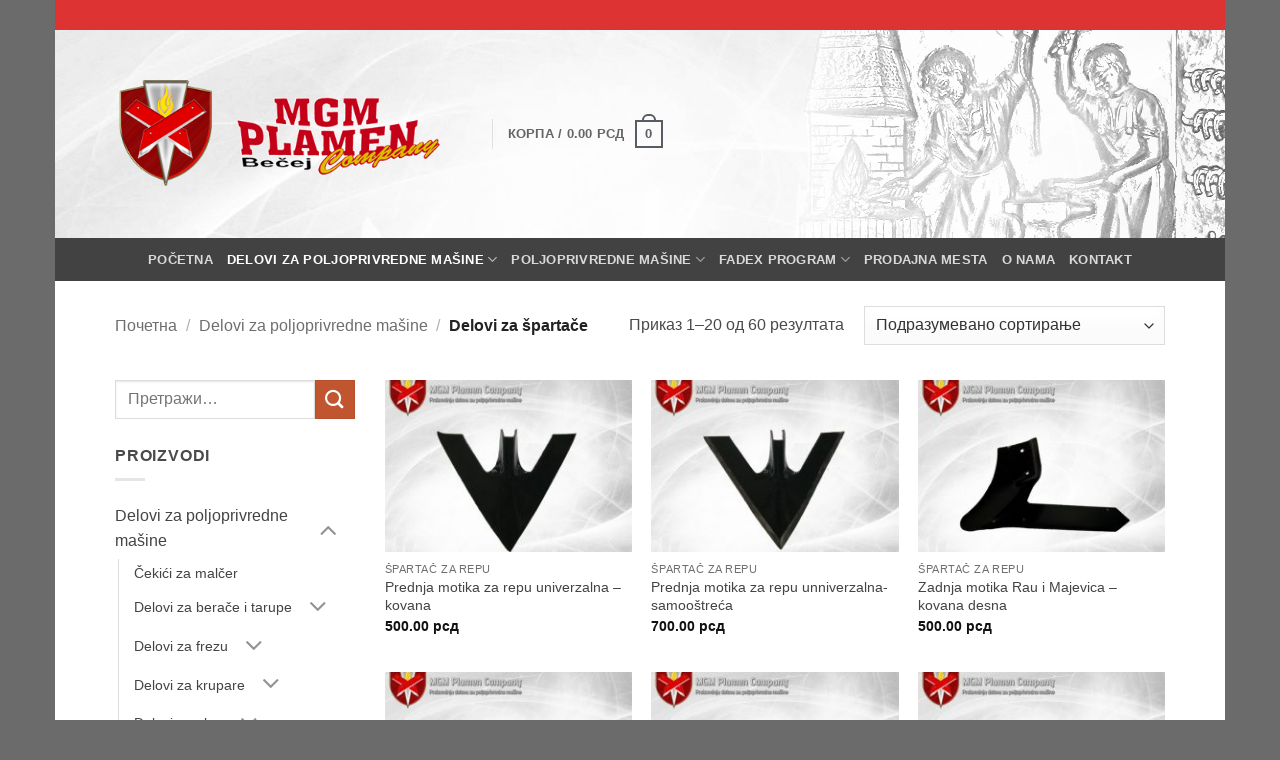

--- FILE ---
content_type: text/html; charset=UTF-8
request_url: http://www.mgmplamencompany.com/product-category/delovi-za-poljoprivredne-masine/delovi-za-spartace/
body_size: 21555
content:
<!DOCTYPE html>
<html lang="sr-RS" class="loading-site no-js">
<head>
	<meta charset="UTF-8" />
	<link rel="profile" href="http://gmpg.org/xfn/11" />
	<link rel="pingback" href="http://www.mgmplamencompany.com/xmlrpc.php" />

	<script>(function(html){html.className = html.className.replace(/\bno-js\b/,'js')})(document.documentElement);</script>
<meta name='robots' content='index, follow, max-image-preview:large, max-snippet:-1, max-video-preview:-1' />
<meta name="viewport" content="width=device-width, initial-scale=1" />
	<!-- This site is optimized with the Yoast SEO plugin v26.3 - https://yoast.com/wordpress/plugins/seo/ -->
	<title>Delovi za špartače Архиве - MGM Plamen Company</title>
	<link rel="canonical" href="http://www.mgmplamencompany.com/product-category/delovi-za-poljoprivredne-masine/delovi-za-spartace/" />
	<link rel="next" href="http://www.mgmplamencompany.com/product-category/delovi-za-poljoprivredne-masine/delovi-za-spartace/page/2/" />
	<meta property="og:locale" content="sr_RS" />
	<meta property="og:type" content="article" />
	<meta property="og:title" content="Delovi za špartače Архиве - MGM Plamen Company" />
	<meta property="og:url" content="http://www.mgmplamencompany.com/product-category/delovi-za-poljoprivredne-masine/delovi-za-spartace/" />
	<meta property="og:site_name" content="MGM Plamen Company" />
	<script type="application/ld+json" class="yoast-schema-graph">{"@context":"https://schema.org","@graph":[{"@type":"CollectionPage","@id":"http://www.mgmplamencompany.com/product-category/delovi-za-poljoprivredne-masine/delovi-za-spartace/","url":"http://www.mgmplamencompany.com/product-category/delovi-za-poljoprivredne-masine/delovi-za-spartace/","name":"Delovi za špartače Архиве - MGM Plamen Company","isPartOf":{"@id":"http://www.mgmplamencompany.com/#website"},"primaryImageOfPage":{"@id":"http://www.mgmplamencompany.com/product-category/delovi-za-poljoprivredne-masine/delovi-za-spartace/#primaryimage"},"image":{"@id":"http://www.mgmplamencompany.com/product-category/delovi-za-poljoprivredne-masine/delovi-za-spartace/#primaryimage"},"thumbnailUrl":"http://www.mgmplamencompany.com/wp-content/uploads/2013/05/prednja_motika_majevica_ob.jpg","breadcrumb":{"@id":"http://www.mgmplamencompany.com/product-category/delovi-za-poljoprivredne-masine/delovi-za-spartace/#breadcrumb"},"inLanguage":"sr-RS"},{"@type":"ImageObject","inLanguage":"sr-RS","@id":"http://www.mgmplamencompany.com/product-category/delovi-za-poljoprivredne-masine/delovi-za-spartace/#primaryimage","url":"http://www.mgmplamencompany.com/wp-content/uploads/2013/05/prednja_motika_majevica_ob.jpg","contentUrl":"http://www.mgmplamencompany.com/wp-content/uploads/2013/05/prednja_motika_majevica_ob.jpg","width":600,"height":469},{"@type":"BreadcrumbList","@id":"http://www.mgmplamencompany.com/product-category/delovi-za-poljoprivredne-masine/delovi-za-spartace/#breadcrumb","itemListElement":[{"@type":"ListItem","position":1,"name":"Delovi za poljoprivredne mašine","item":"http://www.mgmplamencompany.com/product-category/delovi-za-poljoprivredne-masine/"},{"@type":"ListItem","position":2,"name":"Delovi za špartače"}]},{"@type":"WebSite","@id":"http://www.mgmplamencompany.com/#website","url":"http://www.mgmplamencompany.com/","name":"MGM Plamen Company","description":"Delovi za poljoprivredne mašine","potentialAction":[{"@type":"SearchAction","target":{"@type":"EntryPoint","urlTemplate":"http://www.mgmplamencompany.com/?s={search_term_string}"},"query-input":{"@type":"PropertyValueSpecification","valueRequired":true,"valueName":"search_term_string"}}],"inLanguage":"sr-RS"}]}</script>
	<!-- / Yoast SEO plugin. -->


<link rel='prefetch' href='http://www.mgmplamencompany.com/wp-content/themes/flatsome/assets/js/flatsome.js?ver=e2eddd6c228105dac048' />
<link rel='prefetch' href='http://www.mgmplamencompany.com/wp-content/themes/flatsome/assets/js/chunk.slider.js?ver=3.20.3' />
<link rel='prefetch' href='http://www.mgmplamencompany.com/wp-content/themes/flatsome/assets/js/chunk.popups.js?ver=3.20.3' />
<link rel='prefetch' href='http://www.mgmplamencompany.com/wp-content/themes/flatsome/assets/js/chunk.tooltips.js?ver=3.20.3' />
<link rel='prefetch' href='http://www.mgmplamencompany.com/wp-content/themes/flatsome/assets/js/woocommerce.js?ver=1c9be63d628ff7c3ff4c' />
<link rel="alternate" type="application/rss+xml" title="MGM Plamen Company &raquo; довод" href="http://www.mgmplamencompany.com/feed/" />
<link rel="alternate" type="application/rss+xml" title="MGM Plamen Company &raquo; довод коментара" href="http://www.mgmplamencompany.com/comments/feed/" />
<link rel="alternate" type="application/rss+xml" title="MGM Plamen Company &raquo; довод за Delovi za špartače Категорија" href="http://www.mgmplamencompany.com/product-category/delovi-za-poljoprivredne-masine/delovi-za-spartace/feed/" />
		<!-- This site uses the Google Analytics by MonsterInsights plugin v9.9.0 - Using Analytics tracking - https://www.monsterinsights.com/ -->
		<!-- Note: MonsterInsights is not currently configured on this site. The site owner needs to authenticate with Google Analytics in the MonsterInsights settings panel. -->
					<!-- No tracking code set -->
				<!-- / Google Analytics by MonsterInsights -->
		<!-- User set lightbox styles -->
<style id='wp-img-auto-sizes-contain-inline-css' type='text/css'>
img:is([sizes=auto i],[sizes^="auto," i]){contain-intrinsic-size:3000px 1500px}
/*# sourceURL=wp-img-auto-sizes-contain-inline-css */
</style>
<style id='wp-emoji-styles-inline-css' type='text/css'>

	img.wp-smiley, img.emoji {
		display: inline !important;
		border: none !important;
		box-shadow: none !important;
		height: 1em !important;
		width: 1em !important;
		margin: 0 0.07em !important;
		vertical-align: -0.1em !important;
		background: none !important;
		padding: 0 !important;
	}
/*# sourceURL=wp-emoji-styles-inline-css */
</style>
<style id='wp-block-library-inline-css' type='text/css'>
:root{--wp-block-synced-color:#7a00df;--wp-block-synced-color--rgb:122,0,223;--wp-bound-block-color:var(--wp-block-synced-color);--wp-editor-canvas-background:#ddd;--wp-admin-theme-color:#007cba;--wp-admin-theme-color--rgb:0,124,186;--wp-admin-theme-color-darker-10:#006ba1;--wp-admin-theme-color-darker-10--rgb:0,107,160.5;--wp-admin-theme-color-darker-20:#005a87;--wp-admin-theme-color-darker-20--rgb:0,90,135;--wp-admin-border-width-focus:2px}@media (min-resolution:192dpi){:root{--wp-admin-border-width-focus:1.5px}}.wp-element-button{cursor:pointer}:root .has-very-light-gray-background-color{background-color:#eee}:root .has-very-dark-gray-background-color{background-color:#313131}:root .has-very-light-gray-color{color:#eee}:root .has-very-dark-gray-color{color:#313131}:root .has-vivid-green-cyan-to-vivid-cyan-blue-gradient-background{background:linear-gradient(135deg,#00d084,#0693e3)}:root .has-purple-crush-gradient-background{background:linear-gradient(135deg,#34e2e4,#4721fb 50%,#ab1dfe)}:root .has-hazy-dawn-gradient-background{background:linear-gradient(135deg,#faaca8,#dad0ec)}:root .has-subdued-olive-gradient-background{background:linear-gradient(135deg,#fafae1,#67a671)}:root .has-atomic-cream-gradient-background{background:linear-gradient(135deg,#fdd79a,#004a59)}:root .has-nightshade-gradient-background{background:linear-gradient(135deg,#330968,#31cdcf)}:root .has-midnight-gradient-background{background:linear-gradient(135deg,#020381,#2874fc)}:root{--wp--preset--font-size--normal:16px;--wp--preset--font-size--huge:42px}.has-regular-font-size{font-size:1em}.has-larger-font-size{font-size:2.625em}.has-normal-font-size{font-size:var(--wp--preset--font-size--normal)}.has-huge-font-size{font-size:var(--wp--preset--font-size--huge)}.has-text-align-center{text-align:center}.has-text-align-left{text-align:left}.has-text-align-right{text-align:right}.has-fit-text{white-space:nowrap!important}#end-resizable-editor-section{display:none}.aligncenter{clear:both}.items-justified-left{justify-content:flex-start}.items-justified-center{justify-content:center}.items-justified-right{justify-content:flex-end}.items-justified-space-between{justify-content:space-between}.screen-reader-text{border:0;clip-path:inset(50%);height:1px;margin:-1px;overflow:hidden;padding:0;position:absolute;width:1px;word-wrap:normal!important}.screen-reader-text:focus{background-color:#ddd;clip-path:none;color:#444;display:block;font-size:1em;height:auto;left:5px;line-height:normal;padding:15px 23px 14px;text-decoration:none;top:5px;width:auto;z-index:100000}html :where(.has-border-color){border-style:solid}html :where([style*=border-top-color]){border-top-style:solid}html :where([style*=border-right-color]){border-right-style:solid}html :where([style*=border-bottom-color]){border-bottom-style:solid}html :where([style*=border-left-color]){border-left-style:solid}html :where([style*=border-width]){border-style:solid}html :where([style*=border-top-width]){border-top-style:solid}html :where([style*=border-right-width]){border-right-style:solid}html :where([style*=border-bottom-width]){border-bottom-style:solid}html :where([style*=border-left-width]){border-left-style:solid}html :where(img[class*=wp-image-]){height:auto;max-width:100%}:where(figure){margin:0 0 1em}html :where(.is-position-sticky){--wp-admin--admin-bar--position-offset:var(--wp-admin--admin-bar--height,0px)}@media screen and (max-width:600px){html :where(.is-position-sticky){--wp-admin--admin-bar--position-offset:0px}}

/*# sourceURL=wp-block-library-inline-css */
</style><link rel='stylesheet' id='wc-blocks-style-css' href='http://www.mgmplamencompany.com/wp-content/plugins/woocommerce/assets/client/blocks/wc-blocks.css?ver=wc-10.3.7' type='text/css' media='all' />
<style id='global-styles-inline-css' type='text/css'>
:root{--wp--preset--aspect-ratio--square: 1;--wp--preset--aspect-ratio--4-3: 4/3;--wp--preset--aspect-ratio--3-4: 3/4;--wp--preset--aspect-ratio--3-2: 3/2;--wp--preset--aspect-ratio--2-3: 2/3;--wp--preset--aspect-ratio--16-9: 16/9;--wp--preset--aspect-ratio--9-16: 9/16;--wp--preset--color--black: #000000;--wp--preset--color--cyan-bluish-gray: #abb8c3;--wp--preset--color--white: #ffffff;--wp--preset--color--pale-pink: #f78da7;--wp--preset--color--vivid-red: #cf2e2e;--wp--preset--color--luminous-vivid-orange: #ff6900;--wp--preset--color--luminous-vivid-amber: #fcb900;--wp--preset--color--light-green-cyan: #7bdcb5;--wp--preset--color--vivid-green-cyan: #00d084;--wp--preset--color--pale-cyan-blue: #8ed1fc;--wp--preset--color--vivid-cyan-blue: #0693e3;--wp--preset--color--vivid-purple: #9b51e0;--wp--preset--color--primary: #585d64;--wp--preset--color--secondary: #C05530;--wp--preset--color--success: #627D47;--wp--preset--color--alert: #b20000;--wp--preset--gradient--vivid-cyan-blue-to-vivid-purple: linear-gradient(135deg,rgb(6,147,227) 0%,rgb(155,81,224) 100%);--wp--preset--gradient--light-green-cyan-to-vivid-green-cyan: linear-gradient(135deg,rgb(122,220,180) 0%,rgb(0,208,130) 100%);--wp--preset--gradient--luminous-vivid-amber-to-luminous-vivid-orange: linear-gradient(135deg,rgb(252,185,0) 0%,rgb(255,105,0) 100%);--wp--preset--gradient--luminous-vivid-orange-to-vivid-red: linear-gradient(135deg,rgb(255,105,0) 0%,rgb(207,46,46) 100%);--wp--preset--gradient--very-light-gray-to-cyan-bluish-gray: linear-gradient(135deg,rgb(238,238,238) 0%,rgb(169,184,195) 100%);--wp--preset--gradient--cool-to-warm-spectrum: linear-gradient(135deg,rgb(74,234,220) 0%,rgb(151,120,209) 20%,rgb(207,42,186) 40%,rgb(238,44,130) 60%,rgb(251,105,98) 80%,rgb(254,248,76) 100%);--wp--preset--gradient--blush-light-purple: linear-gradient(135deg,rgb(255,206,236) 0%,rgb(152,150,240) 100%);--wp--preset--gradient--blush-bordeaux: linear-gradient(135deg,rgb(254,205,165) 0%,rgb(254,45,45) 50%,rgb(107,0,62) 100%);--wp--preset--gradient--luminous-dusk: linear-gradient(135deg,rgb(255,203,112) 0%,rgb(199,81,192) 50%,rgb(65,88,208) 100%);--wp--preset--gradient--pale-ocean: linear-gradient(135deg,rgb(255,245,203) 0%,rgb(182,227,212) 50%,rgb(51,167,181) 100%);--wp--preset--gradient--electric-grass: linear-gradient(135deg,rgb(202,248,128) 0%,rgb(113,206,126) 100%);--wp--preset--gradient--midnight: linear-gradient(135deg,rgb(2,3,129) 0%,rgb(40,116,252) 100%);--wp--preset--font-size--small: 13px;--wp--preset--font-size--medium: 20px;--wp--preset--font-size--large: 36px;--wp--preset--font-size--x-large: 42px;--wp--preset--spacing--20: 0.44rem;--wp--preset--spacing--30: 0.67rem;--wp--preset--spacing--40: 1rem;--wp--preset--spacing--50: 1.5rem;--wp--preset--spacing--60: 2.25rem;--wp--preset--spacing--70: 3.38rem;--wp--preset--spacing--80: 5.06rem;--wp--preset--shadow--natural: 6px 6px 9px rgba(0, 0, 0, 0.2);--wp--preset--shadow--deep: 12px 12px 50px rgba(0, 0, 0, 0.4);--wp--preset--shadow--sharp: 6px 6px 0px rgba(0, 0, 0, 0.2);--wp--preset--shadow--outlined: 6px 6px 0px -3px rgb(255, 255, 255), 6px 6px rgb(0, 0, 0);--wp--preset--shadow--crisp: 6px 6px 0px rgb(0, 0, 0);}:where(body) { margin: 0; }.wp-site-blocks > .alignleft { float: left; margin-right: 2em; }.wp-site-blocks > .alignright { float: right; margin-left: 2em; }.wp-site-blocks > .aligncenter { justify-content: center; margin-left: auto; margin-right: auto; }:where(.is-layout-flex){gap: 0.5em;}:where(.is-layout-grid){gap: 0.5em;}.is-layout-flow > .alignleft{float: left;margin-inline-start: 0;margin-inline-end: 2em;}.is-layout-flow > .alignright{float: right;margin-inline-start: 2em;margin-inline-end: 0;}.is-layout-flow > .aligncenter{margin-left: auto !important;margin-right: auto !important;}.is-layout-constrained > .alignleft{float: left;margin-inline-start: 0;margin-inline-end: 2em;}.is-layout-constrained > .alignright{float: right;margin-inline-start: 2em;margin-inline-end: 0;}.is-layout-constrained > .aligncenter{margin-left: auto !important;margin-right: auto !important;}.is-layout-constrained > :where(:not(.alignleft):not(.alignright):not(.alignfull)){margin-left: auto !important;margin-right: auto !important;}body .is-layout-flex{display: flex;}.is-layout-flex{flex-wrap: wrap;align-items: center;}.is-layout-flex > :is(*, div){margin: 0;}body .is-layout-grid{display: grid;}.is-layout-grid > :is(*, div){margin: 0;}body{padding-top: 0px;padding-right: 0px;padding-bottom: 0px;padding-left: 0px;}a:where(:not(.wp-element-button)){text-decoration: none;}:root :where(.wp-element-button, .wp-block-button__link){background-color: #32373c;border-width: 0;color: #fff;font-family: inherit;font-size: inherit;font-style: inherit;font-weight: inherit;letter-spacing: inherit;line-height: inherit;padding-top: calc(0.667em + 2px);padding-right: calc(1.333em + 2px);padding-bottom: calc(0.667em + 2px);padding-left: calc(1.333em + 2px);text-decoration: none;text-transform: inherit;}.has-black-color{color: var(--wp--preset--color--black) !important;}.has-cyan-bluish-gray-color{color: var(--wp--preset--color--cyan-bluish-gray) !important;}.has-white-color{color: var(--wp--preset--color--white) !important;}.has-pale-pink-color{color: var(--wp--preset--color--pale-pink) !important;}.has-vivid-red-color{color: var(--wp--preset--color--vivid-red) !important;}.has-luminous-vivid-orange-color{color: var(--wp--preset--color--luminous-vivid-orange) !important;}.has-luminous-vivid-amber-color{color: var(--wp--preset--color--luminous-vivid-amber) !important;}.has-light-green-cyan-color{color: var(--wp--preset--color--light-green-cyan) !important;}.has-vivid-green-cyan-color{color: var(--wp--preset--color--vivid-green-cyan) !important;}.has-pale-cyan-blue-color{color: var(--wp--preset--color--pale-cyan-blue) !important;}.has-vivid-cyan-blue-color{color: var(--wp--preset--color--vivid-cyan-blue) !important;}.has-vivid-purple-color{color: var(--wp--preset--color--vivid-purple) !important;}.has-primary-color{color: var(--wp--preset--color--primary) !important;}.has-secondary-color{color: var(--wp--preset--color--secondary) !important;}.has-success-color{color: var(--wp--preset--color--success) !important;}.has-alert-color{color: var(--wp--preset--color--alert) !important;}.has-black-background-color{background-color: var(--wp--preset--color--black) !important;}.has-cyan-bluish-gray-background-color{background-color: var(--wp--preset--color--cyan-bluish-gray) !important;}.has-white-background-color{background-color: var(--wp--preset--color--white) !important;}.has-pale-pink-background-color{background-color: var(--wp--preset--color--pale-pink) !important;}.has-vivid-red-background-color{background-color: var(--wp--preset--color--vivid-red) !important;}.has-luminous-vivid-orange-background-color{background-color: var(--wp--preset--color--luminous-vivid-orange) !important;}.has-luminous-vivid-amber-background-color{background-color: var(--wp--preset--color--luminous-vivid-amber) !important;}.has-light-green-cyan-background-color{background-color: var(--wp--preset--color--light-green-cyan) !important;}.has-vivid-green-cyan-background-color{background-color: var(--wp--preset--color--vivid-green-cyan) !important;}.has-pale-cyan-blue-background-color{background-color: var(--wp--preset--color--pale-cyan-blue) !important;}.has-vivid-cyan-blue-background-color{background-color: var(--wp--preset--color--vivid-cyan-blue) !important;}.has-vivid-purple-background-color{background-color: var(--wp--preset--color--vivid-purple) !important;}.has-primary-background-color{background-color: var(--wp--preset--color--primary) !important;}.has-secondary-background-color{background-color: var(--wp--preset--color--secondary) !important;}.has-success-background-color{background-color: var(--wp--preset--color--success) !important;}.has-alert-background-color{background-color: var(--wp--preset--color--alert) !important;}.has-black-border-color{border-color: var(--wp--preset--color--black) !important;}.has-cyan-bluish-gray-border-color{border-color: var(--wp--preset--color--cyan-bluish-gray) !important;}.has-white-border-color{border-color: var(--wp--preset--color--white) !important;}.has-pale-pink-border-color{border-color: var(--wp--preset--color--pale-pink) !important;}.has-vivid-red-border-color{border-color: var(--wp--preset--color--vivid-red) !important;}.has-luminous-vivid-orange-border-color{border-color: var(--wp--preset--color--luminous-vivid-orange) !important;}.has-luminous-vivid-amber-border-color{border-color: var(--wp--preset--color--luminous-vivid-amber) !important;}.has-light-green-cyan-border-color{border-color: var(--wp--preset--color--light-green-cyan) !important;}.has-vivid-green-cyan-border-color{border-color: var(--wp--preset--color--vivid-green-cyan) !important;}.has-pale-cyan-blue-border-color{border-color: var(--wp--preset--color--pale-cyan-blue) !important;}.has-vivid-cyan-blue-border-color{border-color: var(--wp--preset--color--vivid-cyan-blue) !important;}.has-vivid-purple-border-color{border-color: var(--wp--preset--color--vivid-purple) !important;}.has-primary-border-color{border-color: var(--wp--preset--color--primary) !important;}.has-secondary-border-color{border-color: var(--wp--preset--color--secondary) !important;}.has-success-border-color{border-color: var(--wp--preset--color--success) !important;}.has-alert-border-color{border-color: var(--wp--preset--color--alert) !important;}.has-vivid-cyan-blue-to-vivid-purple-gradient-background{background: var(--wp--preset--gradient--vivid-cyan-blue-to-vivid-purple) !important;}.has-light-green-cyan-to-vivid-green-cyan-gradient-background{background: var(--wp--preset--gradient--light-green-cyan-to-vivid-green-cyan) !important;}.has-luminous-vivid-amber-to-luminous-vivid-orange-gradient-background{background: var(--wp--preset--gradient--luminous-vivid-amber-to-luminous-vivid-orange) !important;}.has-luminous-vivid-orange-to-vivid-red-gradient-background{background: var(--wp--preset--gradient--luminous-vivid-orange-to-vivid-red) !important;}.has-very-light-gray-to-cyan-bluish-gray-gradient-background{background: var(--wp--preset--gradient--very-light-gray-to-cyan-bluish-gray) !important;}.has-cool-to-warm-spectrum-gradient-background{background: var(--wp--preset--gradient--cool-to-warm-spectrum) !important;}.has-blush-light-purple-gradient-background{background: var(--wp--preset--gradient--blush-light-purple) !important;}.has-blush-bordeaux-gradient-background{background: var(--wp--preset--gradient--blush-bordeaux) !important;}.has-luminous-dusk-gradient-background{background: var(--wp--preset--gradient--luminous-dusk) !important;}.has-pale-ocean-gradient-background{background: var(--wp--preset--gradient--pale-ocean) !important;}.has-electric-grass-gradient-background{background: var(--wp--preset--gradient--electric-grass) !important;}.has-midnight-gradient-background{background: var(--wp--preset--gradient--midnight) !important;}.has-small-font-size{font-size: var(--wp--preset--font-size--small) !important;}.has-medium-font-size{font-size: var(--wp--preset--font-size--medium) !important;}.has-large-font-size{font-size: var(--wp--preset--font-size--large) !important;}.has-x-large-font-size{font-size: var(--wp--preset--font-size--x-large) !important;}
/*# sourceURL=global-styles-inline-css */
</style>

<style id='woocommerce-inline-inline-css' type='text/css'>
.woocommerce form .form-row .required { visibility: visible; }
/*# sourceURL=woocommerce-inline-inline-css */
</style>
<link rel='stylesheet' id='brands-styles-css' href='http://www.mgmplamencompany.com/wp-content/plugins/woocommerce/assets/css/brands.css?ver=10.3.7' type='text/css' media='all' />
<link rel='stylesheet' id='flatsome-main-css' href='http://www.mgmplamencompany.com/wp-content/themes/flatsome/assets/css/flatsome.css?ver=3.20.3' type='text/css' media='all' />
<style id='flatsome-main-inline-css' type='text/css'>
@font-face {
				font-family: "fl-icons";
				font-display: block;
				src: url(http://www.mgmplamencompany.com/wp-content/themes/flatsome/assets/css/icons/fl-icons.eot?v=3.20.3);
				src:
					url(http://www.mgmplamencompany.com/wp-content/themes/flatsome/assets/css/icons/fl-icons.eot#iefix?v=3.20.3) format("embedded-opentype"),
					url(http://www.mgmplamencompany.com/wp-content/themes/flatsome/assets/css/icons/fl-icons.woff2?v=3.20.3) format("woff2"),
					url(http://www.mgmplamencompany.com/wp-content/themes/flatsome/assets/css/icons/fl-icons.ttf?v=3.20.3) format("truetype"),
					url(http://www.mgmplamencompany.com/wp-content/themes/flatsome/assets/css/icons/fl-icons.woff?v=3.20.3) format("woff"),
					url(http://www.mgmplamencompany.com/wp-content/themes/flatsome/assets/css/icons/fl-icons.svg?v=3.20.3#fl-icons) format("svg");
			}
/*# sourceURL=flatsome-main-inline-css */
</style>
<link rel='stylesheet' id='flatsome-shop-css' href='http://www.mgmplamencompany.com/wp-content/themes/flatsome/assets/css/flatsome-shop.css?ver=3.20.3' type='text/css' media='all' />
<link rel='stylesheet' id='flatsome-style-css' href='http://www.mgmplamencompany.com/wp-content/themes/flatsome/style.css?ver=3.20.3' type='text/css' media='all' />
<script type="text/javascript" src="http://www.mgmplamencompany.com/wp-includes/js/jquery/jquery.min.js?ver=3.7.1" id="jquery-core-js"></script>
<script type="text/javascript" src="http://www.mgmplamencompany.com/wp-includes/js/jquery/jquery-migrate.min.js?ver=3.4.1" id="jquery-migrate-js"></script>
<script type="text/javascript" src="http://www.mgmplamencompany.com/wp-content/plugins/woocommerce/assets/js/jquery-blockui/jquery.blockUI.min.js?ver=2.7.0-wc.10.3.7" id="wc-jquery-blockui-js" data-wp-strategy="defer"></script>
<script type="text/javascript" id="wc-add-to-cart-js-extra">
/* <![CDATA[ */
var wc_add_to_cart_params = {"ajax_url":"/wp-admin/admin-ajax.php","wc_ajax_url":"/?wc-ajax=%%endpoint%%","i18n_view_cart":"\u041f\u0440\u0435\u0433\u043b\u0435\u0434 \u043a\u043e\u0440\u043f\u0435","cart_url":"http://www.mgmplamencompany.com/cart/","is_cart":"","cart_redirect_after_add":"no"};
//# sourceURL=wc-add-to-cart-js-extra
/* ]]> */
</script>
<script type="text/javascript" src="http://www.mgmplamencompany.com/wp-content/plugins/woocommerce/assets/js/frontend/add-to-cart.min.js?ver=10.3.7" id="wc-add-to-cart-js" defer="defer" data-wp-strategy="defer"></script>
<script type="text/javascript" src="http://www.mgmplamencompany.com/wp-content/plugins/woocommerce/assets/js/js-cookie/js.cookie.min.js?ver=2.1.4-wc.10.3.7" id="wc-js-cookie-js" data-wp-strategy="defer"></script>
<link rel="https://api.w.org/" href="http://www.mgmplamencompany.com/wp-json/" /><link rel="alternate" title="JSON" type="application/json" href="http://www.mgmplamencompany.com/wp-json/wp/v2/product_cat/130" /><link rel="EditURI" type="application/rsd+xml" title="RSD" href="http://www.mgmplamencompany.com/xmlrpc.php?rsd" />
<meta name="generator" content="WordPress 6.9" />
<meta name="generator" content="WooCommerce 10.3.7" />
	<noscript><style>.woocommerce-product-gallery{ opacity: 1 !important; }</style></noscript>
	<style type="text/css" media="all">
/* <![CDATA[ */
@import url("http://www.mgmplamencompany.com/wp-content/plugins/wp-table-reloaded/css/plugin.css?ver=1.9.4");
@import url("http://www.mgmplamencompany.com/wp-content/plugins/wp-table-reloaded/css/datatables.css?ver=1.9.4");
/* ]]> */
</style><style id="custom-css" type="text/css">:root {--primary-color: #585d64;--fs-color-primary: #585d64;--fs-color-secondary: #C05530;--fs-color-success: #627D47;--fs-color-alert: #b20000;--fs-color-base: #4a4a4a;--fs-experimental-link-color: #424446;--fs-experimental-link-color-hover: #111;}.tooltipster-base {--tooltip-color: #fff;--tooltip-bg-color: #000;}.off-canvas-right .mfp-content, .off-canvas-left .mfp-content {--drawer-width: 300px;}.off-canvas .mfp-content.off-canvas-cart {--drawer-width: 360px;}.header-main{height: 208px}#logo img{max-height: 208px}#logo{width:347px;}.header-bottom{min-height: 43px}.header-top{min-height: 30px}.transparent .header-main{height: 265px}.transparent #logo img{max-height: 265px}.has-transparent + .page-title:first-of-type,.has-transparent + #main > .page-title,.has-transparent + #main > div > .page-title,.has-transparent + #main .page-header-wrapper:first-of-type .page-title{padding-top: 345px;}.header.show-on-scroll,.stuck .header-main{height:70px!important}.stuck #logo img{max-height: 70px!important}.search-form{ width: 45%;}.header-bg-color {background-color: rgba(255,255,255,0)}.header-bg-image {background-image: url('http://www.mgmplamencompany.com/wp-content/uploads/2013/08/poz22.jpg');}.header-bg-image {background-repeat: no-repeat;}.header-bottom {background-color: #424242}.top-bar-nav > li > a{line-height: 16px }.header-main .nav > li > a{line-height: 16px }.stuck .header-main .nav > li > a{line-height: 50px }.header-bottom-nav > li > a{line-height: 16px }@media (max-width: 549px) {.header-main{height: 70px}#logo img{max-height: 70px}}.nav-dropdown{font-size:100%}.header-top{background-color:#dd3333!important;}body{font-size: 100%;}@media screen and (max-width: 549px){body{font-size: 100%;}}.alt-font{font-family: "Dancing Script", sans-serif;}.alt-font {font-weight: 400!important;font-style: normal!important;}@media screen and (min-width: 550px){.products .box-vertical .box-image{min-width: 258px!important;width: 258px!important;}}.absolute-footer, html{background-color: rgba(58,58,58,0.75)}.page-title-small + main .product-container > .row{padding-top:0;}.nav-vertical-fly-out > li + li {border-top-width: 1px; border-top-style: solid;}.label-new.menu-item > a:after{content:"New";}.label-hot.menu-item > a:after{content:"Hot";}.label-sale.menu-item > a:after{content:"Sale";}.label-popular.menu-item > a:after{content:"Popular";}</style><style id="kirki-inline-styles">/* vietnamese */
@font-face {
  font-family: 'Dancing Script';
  font-style: normal;
  font-weight: 400;
  font-display: swap;
  src: url(/home/mgmplame/public_html/wp-content/fonts/dancing-script/If2cXTr6YS-zF4S-kcSWSVi_sxjsohD9F50Ruu7BMSo3Rep8ltA.woff2) format('woff2');
  unicode-range: U+0102-0103, U+0110-0111, U+0128-0129, U+0168-0169, U+01A0-01A1, U+01AF-01B0, U+0300-0301, U+0303-0304, U+0308-0309, U+0323, U+0329, U+1EA0-1EF9, U+20AB;
}
/* latin-ext */
@font-face {
  font-family: 'Dancing Script';
  font-style: normal;
  font-weight: 400;
  font-display: swap;
  src: url(/home/mgmplame/public_html/wp-content/fonts/dancing-script/If2cXTr6YS-zF4S-kcSWSVi_sxjsohD9F50Ruu7BMSo3ROp8ltA.woff2) format('woff2');
  unicode-range: U+0100-02BA, U+02BD-02C5, U+02C7-02CC, U+02CE-02D7, U+02DD-02FF, U+0304, U+0308, U+0329, U+1D00-1DBF, U+1E00-1E9F, U+1EF2-1EFF, U+2020, U+20A0-20AB, U+20AD-20C0, U+2113, U+2C60-2C7F, U+A720-A7FF;
}
/* latin */
@font-face {
  font-family: 'Dancing Script';
  font-style: normal;
  font-weight: 400;
  font-display: swap;
  src: url(/home/mgmplame/public_html/wp-content/fonts/dancing-script/If2cXTr6YS-zF4S-kcSWSVi_sxjsohD9F50Ruu7BMSo3Sup8.woff2) format('woff2');
  unicode-range: U+0000-00FF, U+0131, U+0152-0153, U+02BB-02BC, U+02C6, U+02DA, U+02DC, U+0304, U+0308, U+0329, U+2000-206F, U+20AC, U+2122, U+2191, U+2193, U+2212, U+2215, U+FEFF, U+FFFD;
}</style></head>

<body class="archive tax-product_cat term-delovi-za-spartace term-130 wp-theme-flatsome theme-flatsome woocommerce woocommerce-page woocommerce-no-js boxed lightbox nav-dropdown-has-arrow nav-dropdown-has-shadow nav-dropdown-has-border">


<a class="skip-link screen-reader-text" href="#main">Прескочи на садржај</a>

<div id="wrapper">

	
	<header id="header" class="header has-sticky sticky-jump">
		<div class="header-wrapper">
			<div id="top-bar" class="header-top hide-for-sticky nav-dark">
    <div class="flex-row container">
      <div class="flex-col hide-for-medium flex-left">
          <ul class="nav nav-left medium-nav-center nav-small  nav-divided">
                        </ul>
      </div>

      <div class="flex-col hide-for-medium flex-center">
          <ul class="nav nav-center nav-small  nav-divided">
                        </ul>
      </div>

      <div class="flex-col hide-for-medium flex-right">
         <ul class="nav top-bar-nav nav-right nav-small  nav-divided">
                        </ul>
      </div>

            <div class="flex-col show-for-medium flex-grow">
          <ul class="nav nav-center nav-small mobile-nav  nav-divided">
                        </ul>
      </div>
      
    </div>
</div>
<div id="masthead" class="header-main ">
      <div class="header-inner flex-row container logo-left medium-logo-center" role="navigation">

          <!-- Logo -->
          <div id="logo" class="flex-col logo">
            
<!-- Header logo -->
<a href="http://www.mgmplamencompany.com/" title="MGM Plamen Company - Delovi za poljoprivredne mašine" rel="home">
		<img width="451" height="150" src="http://www.mgmplamencompany.com/wp-content/uploads/2022/11/logo111.png" class="header_logo header-logo" alt="MGM Plamen Company"/><img  width="451" height="150" src="http://www.mgmplamencompany.com/wp-content/uploads/2022/11/logo111.png" class="header-logo-dark" alt="MGM Plamen Company"/></a>
          </div>

          <!-- Mobile Left Elements -->
          <div class="flex-col show-for-medium flex-left">
            <ul class="mobile-nav nav nav-left ">
              <li class="nav-icon has-icon">
			<a href="#" class="is-small" data-open="#main-menu" data-pos="left" data-bg="main-menu-overlay" role="button" aria-label="Menu" aria-controls="main-menu" aria-expanded="false" aria-haspopup="dialog" data-flatsome-role-button>
			<i class="icon-menu" aria-hidden="true"></i>					</a>
	</li>
            </ul>
          </div>

          <!-- Left Elements -->
          <div class="flex-col hide-for-medium flex-left
            flex-grow">
            <ul class="header-nav header-nav-main nav nav-left  nav-uppercase" >
              <li class="header-divider"></li><li class="cart-item has-icon has-dropdown">

<a href="http://www.mgmplamencompany.com/cart/" class="header-cart-link nav-top-link is-small" title="Корпа" aria-label="Преглед корпе" aria-expanded="false" aria-haspopup="true" role="button" data-flatsome-role-button>

<span class="header-cart-title">
   Корпа   /      <span class="cart-price"><span class="woocommerce-Price-amount amount"><bdi>0.00&nbsp;<span class="woocommerce-Price-currencySymbol">&#1088;&#1089;&#1076;</span></bdi></span></span>
  </span>

    <span class="cart-icon image-icon">
    <strong>0</strong>
  </span>
  </a>

 <ul class="nav-dropdown nav-dropdown-default">
    <li class="html widget_shopping_cart">
      <div class="widget_shopping_cart_content">
        

	<div class="ux-mini-cart-empty flex flex-row-col text-center pt pb">
				<div class="ux-mini-cart-empty-icon">
			<svg aria-hidden="true" xmlns="http://www.w3.org/2000/svg" viewBox="0 0 17 19" style="opacity:.1;height:80px;">
				<path d="M8.5 0C6.7 0 5.3 1.2 5.3 2.7v2H2.1c-.3 0-.6.3-.7.7L0 18.2c0 .4.2.8.6.8h15.7c.4 0 .7-.3.7-.7v-.1L15.6 5.4c0-.3-.3-.6-.7-.6h-3.2v-2c0-1.6-1.4-2.8-3.2-2.8zM6.7 2.7c0-.8.8-1.4 1.8-1.4s1.8.6 1.8 1.4v2H6.7v-2zm7.5 3.4 1.3 11.5h-14L2.8 6.1h2.5v1.4c0 .4.3.7.7.7.4 0 .7-.3.7-.7V6.1h3.5v1.4c0 .4.3.7.7.7s.7-.3.7-.7V6.1h2.6z" fill-rule="evenodd" clip-rule="evenodd" fill="currentColor"></path>
			</svg>
		</div>
				<p class="woocommerce-mini-cart__empty-message empty">Нема производа у корпи.</p>
					<p class="return-to-shop">
				<a class="button primary wc-backward" href="http://www.mgmplamencompany.com/svi-proizvodi/">
					Назад у продавницу				</a>
			</p>
				</div>


      </div>
    </li>
     </ul>

</li>
            </ul>
          </div>

          <!-- Right Elements -->
          <div class="flex-col hide-for-medium flex-right">
            <ul class="header-nav header-nav-main nav nav-right  nav-uppercase">
                          </ul>
          </div>

          <!-- Mobile Right Elements -->
          <div class="flex-col show-for-medium flex-right">
            <ul class="mobile-nav nav nav-right ">
              <li class="cart-item has-icon">


		<a href="http://www.mgmplamencompany.com/cart/" class="header-cart-link nav-top-link is-small off-canvas-toggle" title="Корпа" aria-label="Преглед корпе" aria-expanded="false" aria-haspopup="dialog" role="button" data-open="#cart-popup" data-class="off-canvas-cart" data-pos="right" aria-controls="cart-popup" data-flatsome-role-button>

    <span class="cart-icon image-icon">
    <strong>0</strong>
  </span>
  </a>


  <!-- Cart Sidebar Popup -->
  <div id="cart-popup" class="mfp-hide">
  <div class="cart-popup-inner inner-padding cart-popup-inner--sticky">
      <div class="cart-popup-title text-center">
          <span class="heading-font uppercase">Корпа</span>
          <div class="is-divider"></div>
      </div>
	  <div class="widget_shopping_cart">
		  <div class="widget_shopping_cart_content">
			  

	<div class="ux-mini-cart-empty flex flex-row-col text-center pt pb">
				<div class="ux-mini-cart-empty-icon">
			<svg aria-hidden="true" xmlns="http://www.w3.org/2000/svg" viewBox="0 0 17 19" style="opacity:.1;height:80px;">
				<path d="M8.5 0C6.7 0 5.3 1.2 5.3 2.7v2H2.1c-.3 0-.6.3-.7.7L0 18.2c0 .4.2.8.6.8h15.7c.4 0 .7-.3.7-.7v-.1L15.6 5.4c0-.3-.3-.6-.7-.6h-3.2v-2c0-1.6-1.4-2.8-3.2-2.8zM6.7 2.7c0-.8.8-1.4 1.8-1.4s1.8.6 1.8 1.4v2H6.7v-2zm7.5 3.4 1.3 11.5h-14L2.8 6.1h2.5v1.4c0 .4.3.7.7.7.4 0 .7-.3.7-.7V6.1h3.5v1.4c0 .4.3.7.7.7s.7-.3.7-.7V6.1h2.6z" fill-rule="evenodd" clip-rule="evenodd" fill="currentColor"></path>
			</svg>
		</div>
				<p class="woocommerce-mini-cart__empty-message empty">Нема производа у корпи.</p>
					<p class="return-to-shop">
				<a class="button primary wc-backward" href="http://www.mgmplamencompany.com/svi-proizvodi/">
					Назад у продавницу				</a>
			</p>
				</div>


		  </div>
	  </div>
               </div>
  </div>

</li>
            </ul>
          </div>

      </div>

            <div class="container"><div class="top-divider full-width"></div></div>
      </div>
<div id="wide-nav" class="header-bottom wide-nav nav-dark flex-has-center hide-for-medium">
    <div class="flex-row container">

            
                        <div class="flex-col hide-for-medium flex-center">
                <ul class="nav header-nav header-bottom-nav nav-center  nav-uppercase">
                    <li id="menu-item-3161" class="menu-item menu-item-type-post_type menu-item-object-page menu-item-home menu-item-3161 menu-item-design-default"><a href="http://www.mgmplamencompany.com/" class="nav-top-link">Početna</a></li>
<li id="menu-item-3086" class="menu-item menu-item-type-custom menu-item-object-custom current-menu-ancestor current-menu-parent menu-item-has-children menu-item-3086 active menu-item-design-default has-dropdown"><a href="http://www.mgmplamencompany.com/product-category/delovi-za-poljoprivredne-masine/" class="nav-top-link" aria-expanded="false" aria-haspopup="menu">Delovi za poljoprivredne mašine<i class="icon-angle-down" aria-hidden="true"></i></a>
<ul class="sub-menu nav-dropdown nav-dropdown-default">
	<li id="menu-item-3087" class="menu-item menu-item-type-custom menu-item-object-custom menu-item-has-children menu-item-3087 nav-dropdown-col"><a href="http://www.mgmplamencompany.com/product-category/delovi-za-poljoprivredne-masine/delovi-za-plug/">Delovi za plug</a>
	<ul class="sub-menu nav-column nav-dropdown-default">
		<li id="menu-item-3088" class="menu-item menu-item-type-custom menu-item-object-custom menu-item-3088"><a href="http://www.mgmplamencompany.com/product-category/delovi-za-poljoprivredne-masine/delovi-za-plug/plug-imt-757/">Plug IMT 757</a></li>
		<li id="menu-item-3089" class="menu-item menu-item-type-custom menu-item-object-custom menu-item-3089"><a href="http://www.mgmplamencompany.com/product-category/delovi-za-poljoprivredne-masine/delovi-za-plug/plug-imt-755-6/">Plug IMT 755-6</a></li>
		<li id="menu-item-3093" class="menu-item menu-item-type-custom menu-item-object-custom menu-item-3093"><a href="http://www.mgmplamencompany.com/product-category/delovi-za-poljoprivredne-masine/delovi-za-plug/plug-imt-754/">Plug IMT 754</a></li>
		<li id="menu-item-3645" class="menu-item menu-item-type-custom menu-item-object-custom menu-item-3645"><a href="http://www.mgmplamencompany.com/product-category/delovi-za-poljoprivredne-masine/delovi-za-plug/plug-vogel-noot/">Plug VOGEL NOOT</a></li>
		<li id="menu-item-3090" class="menu-item menu-item-type-custom menu-item-object-custom menu-item-3090"><a href="http://www.mgmplamencompany.com/product-category/delovi-za-poljoprivredne-masine/delovi-za-plug/plug-leopard/">Plug LEOPARD</a></li>
		<li id="menu-item-3091" class="menu-item menu-item-type-custom menu-item-object-custom menu-item-3091"><a href="http://www.mgmplamencompany.com/product-category/delovi-za-poljoprivredne-masine/delovi-za-plug/plug-lemind-leskovac/">Plug LEMIND LESKOVAC</a></li>
		<li id="menu-item-3092" class="menu-item menu-item-type-custom menu-item-object-custom menu-item-3092"><a href="http://www.mgmplamencompany.com/product-category/delovi-za-poljoprivredne-masine/delovi-za-plug/olt-osjek/">OLT Osjek</a></li>
		<li id="menu-item-3735" class="menu-item menu-item-type-custom menu-item-object-custom menu-item-3735"><a href="http://www.mgmplamencompany.com/product-category/delovi-za-poljoprivredne-masine/delovi-za-plug/plug-lemken/">Plug LEMKEN</a></li>
		<li id="menu-item-3094" class="menu-item menu-item-type-custom menu-item-object-custom menu-item-3094"><a href="http://www.mgmplamencompany.com/product-category/delovi-za-poljoprivredne-masine/delovi-za-plug/ostali-domaci-plugovi/">Ostali domaći plugovi</a></li>
	</ul>
</li>
	<li id="menu-item-3095" class="menu-item menu-item-type-custom menu-item-object-custom menu-item-has-children menu-item-3095 nav-dropdown-col"><a href="http://www.mgmplamencompany.com/product-category/delovi-za-poljoprivredne-masine/delovi-za-tanjirace/">Delovi za tanjirače</a>
	<ul class="sub-menu nav-column nav-dropdown-default">
		<li id="menu-item-3096" class="menu-item menu-item-type-custom menu-item-object-custom menu-item-3096"><a href="http://www.mgmplamencompany.com/product-category/delovi-za-poljoprivredne-masine/delovi-za-tanjirace/diskovi-za-tanjirace">Diskovi za tanjirače</a></li>
		<li id="menu-item-3097" class="menu-item menu-item-type-custom menu-item-object-custom menu-item-3097"><a href="http://www.mgmplamencompany.com/product-category/delovi-za-poljoprivredne-masine/delovi-za-tanjirace/lezajevi-za-tanjirace">Ležajevi za tanjirače</a></li>
		<li id="menu-item-3098" class="menu-item menu-item-type-custom menu-item-object-custom menu-item-3098"><a href="http://www.mgmplamencompany.com/product-category/delovi-za-poljoprivredne-masine/delovi-za-tanjirace/lemind-leskovac">Lemind Leskovac</a></li>
		<li id="menu-item-3099" class="menu-item menu-item-type-custom menu-item-object-custom menu-item-3099"><a href="http://www.mgmplamencompany.com/product-category/delovi-za-poljoprivredne-masine/delovi-za-tanjirace/ostalo-tanjirace">Ostalo</a></li>
	</ul>
</li>
	<li id="menu-item-3100" class="menu-item menu-item-type-custom menu-item-object-custom menu-item-has-children menu-item-3100 nav-dropdown-col"><a href="http://www.mgmplamencompany.com/product-category/delovi-za-poljoprivredne-masine/delovi-za-setvospremace/">Delovi za setvospremače</a>
	<ul class="sub-menu nav-column nav-dropdown-default">
		<li id="menu-item-3101" class="menu-item menu-item-type-custom menu-item-object-custom menu-item-3101"><a href="http://www.mgmplamencompany.com/product-category/delovi-za-poljoprivredne-masine/delovi-za-setvospremace/opruge">Opruge</a></li>
		<li id="menu-item-3102" class="menu-item menu-item-type-custom menu-item-object-custom menu-item-3102"><a href="http://www.mgmplamencompany.com/product-category/delovi-za-poljoprivredne-masine/delovi-za-setvospremace/motike">Motike</a></li>
		<li id="menu-item-3103" class="menu-item menu-item-type-custom menu-item-object-custom menu-item-3103"><a href="http://www.mgmplamencompany.com/product-category/delovi-za-poljoprivredne-masine/delovi-za-setvospremace/rotori">Rotori</a></li>
		<li id="menu-item-3104" class="menu-item menu-item-type-custom menu-item-object-custom menu-item-3104"><a href="http://www.mgmplamencompany.com/product-category/delovi-za-poljoprivredne-masine/delovi-za-setvospremace/ostalo-setvospremaci">Ostalo</a></li>
	</ul>
</li>
	<li id="menu-item-3763" class="menu-item menu-item-type-custom menu-item-object-custom menu-item-3763"><a href="http://www.mgmplamencompany.com/product-category/delovi-za-poljoprivredne-masine/delovi-za-poderivac/">Delovi za poderivač</a></li>
	<li id="menu-item-3105" class="menu-item menu-item-type-custom menu-item-object-custom current-menu-item menu-item-has-children menu-item-3105 active nav-dropdown-col"><a href="http://www.mgmplamencompany.com/product-category/delovi-za-poljoprivredne-masine/delovi-za-spartace/" aria-current="page">Delovi za špartače</a>
	<ul class="sub-menu nav-column nav-dropdown-default">
		<li id="menu-item-3106" class="menu-item menu-item-type-custom menu-item-object-custom menu-item-3106"><a href="http://www.mgmplamencompany.com/product-category/delovi-za-poljoprivredne-masine/delovi-za-spartace/spartac-za-kukuruz">Špartač za kukuruz</a></li>
		<li id="menu-item-3107" class="menu-item menu-item-type-custom menu-item-object-custom menu-item-3107"><a href="http://www.mgmplamencompany.com/product-category/delovi-za-poljoprivredne-masine/delovi-za-spartace/spartac-za-repu">Špartač za repu</a></li>
		<li id="menu-item-3108" class="menu-item menu-item-type-custom menu-item-object-custom menu-item-3108"><a href="http://www.mgmplamencompany.com/product-category/delovi-za-poljoprivredne-masine/delovi-za-spartace/ostalo-delovi-za-spartace/">Ostalo</a></li>
	</ul>
</li>
	<li id="menu-item-3109" class="menu-item menu-item-type-custom menu-item-object-custom menu-item-has-children menu-item-3109 nav-dropdown-col"><a href="http://www.mgmplamencompany.com/product-category/delovi-za-poljoprivredne-masine/delovi-za-frezu/">Delovi za freze</a>
	<ul class="sub-menu nav-column nav-dropdown-default">
		<li id="menu-item-3110" class="menu-item menu-item-type-custom menu-item-object-custom menu-item-3110"><a href="http://www.mgmplamencompany.com/product-category/delovi-za-poljoprivredne-masine/delovi-za-frezu/nozevi-za-freze/">Noževi za freze</a></li>
		<li id="menu-item-3111" class="menu-item menu-item-type-custom menu-item-object-custom menu-item-3111"><a href="http://www.mgmplamencompany.com/product-category/delovi-za-poljoprivredne-masine/delovi-za-frezu/freza-imt-506/">Freza IMT 506</a></li>
		<li id="menu-item-3376" class="menu-item menu-item-type-custom menu-item-object-custom menu-item-3376"><a href="http://www.mgmplamencompany.com/product-category/delovi-za-poljoprivredne-masine/delovi-za-frezu/ostale-freze/">Ostale freze</a></li>
	</ul>
</li>
	<li id="menu-item-3112" class="menu-item menu-item-type-custom menu-item-object-custom menu-item-has-children menu-item-3112 nav-dropdown-col"><a href="http://www.mgmplamencompany.com/product-category/delovi-za-poljoprivredne-masine/delovi-za-krupare/">Delovi za krupare</a>
	<ul class="sub-menu nav-column nav-dropdown-default">
		<li id="menu-item-3113" class="menu-item menu-item-type-custom menu-item-object-custom menu-item-3113"><a href="http://www.mgmplamencompany.com/product-category/delovi-za-poljoprivredne-masine/delovi-za-krupare/krupare-sip">Krupare SIP</a></li>
		<li id="menu-item-3114" class="menu-item menu-item-type-custom menu-item-object-custom menu-item-3114"><a href="http://www.mgmplamencompany.com/product-category/delovi-za-poljoprivredne-masine/delovi-za-krupare/krupare-blace">Krupare Blace</a></li>
	</ul>
</li>
	<li id="menu-item-3115" class="menu-item menu-item-type-custom menu-item-object-custom menu-item-has-children menu-item-3115 nav-dropdown-col"><a href="http://www.mgmplamencompany.com/product-category/delovi-za-poljoprivredne-masine/delovi-za-rasturivace-stajnjaka/">Delovi za rasturivače stajnjaka</a>
	<ul class="sub-menu nav-column nav-dropdown-default">
		<li id="menu-item-3116" class="menu-item menu-item-type-custom menu-item-object-custom menu-item-3116"><a href="http://www.mgmplamencompany.com/product-category/delovi-za-poljoprivredne-masine/delovi-za-rasturivace-stajnjaka/rasturivac-sip">Rasturivač SIP</a></li>
		<li id="menu-item-3117" class="menu-item menu-item-type-custom menu-item-object-custom menu-item-3117"><a href="http://www.mgmplamencompany.com/product-category/delovi-za-poljoprivredne-masine/delovi-za-rasturivace-stajnjaka/rasturivac-tehnostroj">Rasturivač Tehnostroj</a></li>
	</ul>
</li>
	<li id="menu-item-3118" class="menu-item menu-item-type-custom menu-item-object-custom menu-item-has-children menu-item-3118 nav-dropdown-col"><a href="http://www.mgmplamencompany.com/product-category/delovi-za-poljoprivredne-masine/delovi-za-berace-i-tarupe/">Delovi za berače i tarupe</a>
	<ul class="sub-menu nav-column nav-dropdown-default">
		<li id="menu-item-5111" class="menu-item menu-item-type-custom menu-item-object-custom menu-item-5111"><a href="http://www.mgmplamencompany.com/product-category/delovi-za-poljoprivredne-masine/delovi-za-berace-i-tarupe/kukuruzni-kombajn-sip">Kukuruzni kombajn SIP</a></li>
		<li id="menu-item-5112" class="menu-item menu-item-type-custom menu-item-object-custom menu-item-5112"><a href="http://www.mgmplamencompany.com/product-category/delovi-za-poljoprivredne-masine/delovi-za-berace-i-tarupe/kukuruzni-kombajn-zmaj">Kukuruzni kombajn ZMAJ</a></li>
		<li id="menu-item-3119" class="menu-item menu-item-type-custom menu-item-object-custom menu-item-3119"><a href="http://www.mgmplamencompany.com/product-category/delovi-za-poljoprivredne-masine/delovi-za-berace-i-tarupe/nozevi-za-berace">Noževi za berače</a></li>
	</ul>
</li>
	<li id="menu-item-3120" class="menu-item menu-item-type-custom menu-item-object-custom menu-item-has-children menu-item-3120 nav-dropdown-col"><a href="http://www.mgmplamencompany.com/product-category/delovi-za-poljoprivredne-masine/delovi-za-prese/">Delovi za prese</a>
	<ul class="sub-menu nav-column nav-dropdown-default">
		<li id="menu-item-3121" class="menu-item menu-item-type-custom menu-item-object-custom menu-item-3121"><a href="http://www.mgmplamencompany.com/product-category/delovi-za-poljoprivredne-masine/delovi-za-prese/pick-up-prsti-za-prese">Pick up prsti za prese</a></li>
		<li id="menu-item-3122" class="menu-item menu-item-type-custom menu-item-object-custom menu-item-3122"><a href="http://www.mgmplamencompany.com/product-category/delovi-za-poljoprivredne-masine/delovi-za-prese/nozevi-za-prese">Noževi za prese</a></li>
		<li id="menu-item-3123" class="menu-item menu-item-type-custom menu-item-object-custom menu-item-3123"><a href="http://www.mgmplamencompany.com/product-category/delovi-za-poljoprivredne-masine/delovi-za-prese/ostalo-prese">Ostalo</a></li>
	</ul>
</li>
	<li id="menu-item-3124" class="menu-item menu-item-type-custom menu-item-object-custom menu-item-has-children menu-item-3124 nav-dropdown-col"><a href="http://www.mgmplamencompany.com/product-category/delovi-za-poljoprivredne-masine/delovi-za-silazne-kombajne">Delovi za silažne kombajne</a>
	<ul class="sub-menu nav-column nav-dropdown-default">
		<li id="menu-item-3125" class="menu-item menu-item-type-custom menu-item-object-custom menu-item-3125"><a href="http://www.mgmplamencompany.com/product-category/delovi-za-poljoprivredne-masine/delovi-za-silazne-kombajne/silazni-kombajni-sip">Silažni kombajni SIP</a></li>
		<li id="menu-item-3126" class="menu-item menu-item-type-custom menu-item-object-custom menu-item-3126"><a href="http://www.mgmplamencompany.com/product-category/delovi-za-poljoprivredne-masine/delovi-za-silazne-kombajne/silazni-kombajni-lifam">Silažni kombajni Lifam</a></li>
		<li id="menu-item-3127" class="menu-item menu-item-type-custom menu-item-object-custom menu-item-3127"><a href="http://www.mgmplamencompany.com/product-category/delovi-za-poljoprivredne-masine/delovi-za-silazne-kombajne/silazni-kombajni-ostalo">Ostalo</a></li>
	</ul>
</li>
	<li id="menu-item-3128" class="menu-item menu-item-type-custom menu-item-object-custom menu-item-has-children menu-item-3128 nav-dropdown-col"><a href="http://www.mgmplamencompany.com/product-category/delovi-za-poljoprivredne-masine/delovi-za-rotacione-kosacice">Delovi za rotacione kosačice</a>
	<ul class="sub-menu nav-column nav-dropdown-default">
		<li id="menu-item-3129" class="menu-item menu-item-type-custom menu-item-object-custom menu-item-3129"><a href="http://www.mgmplamencompany.com/product-category/delovi-za-poljoprivredne-masine/delovi-za-rotacione-kosacice/nozevi-i-bolcne">Noževi i bolcne</a></li>
		<li id="menu-item-3130" class="menu-item menu-item-type-custom menu-item-object-custom menu-item-3130"><a href="http://www.mgmplamencompany.com/product-category/delovi-za-poljoprivredne-masine/delovi-za-rotacione-kosacice/delovi-za-imt-rotacione-kosacice">Delovi za IMT</a></li>
		<li id="menu-item-3131" class="menu-item menu-item-type-custom menu-item-object-custom menu-item-3131"><a href="http://www.mgmplamencompany.com/product-category/delovi-za-poljoprivredne-masine/delovi-za-rotacione-kosacice/delovi-za-fahr-rotacione-kosacice">Delovi za FAHR</a></li>
		<li id="menu-item-3133" class="menu-item menu-item-type-custom menu-item-object-custom menu-item-3133"><a href="http://www.mgmplamencompany.com/product-category/delovi-za-poljoprivredne-masine/delovi-za-rotacione-kosacice/delovi-za-termometal-rotacione-kosacice">Delovi za SIP i TERMOMETAL</a></li>
	</ul>
</li>
	<li id="menu-item-3134" class="menu-item menu-item-type-custom menu-item-object-custom menu-item-has-children menu-item-3134 nav-dropdown-col"><a href="http://www.mgmplamencompany.com/product-category/delovi-za-poljoprivredne-masine/delovi-za-sejalice/">Delovi za sejalice</a>
	<ul class="sub-menu nav-column nav-dropdown-default">
		<li id="menu-item-3135" class="menu-item menu-item-type-custom menu-item-object-custom menu-item-3135"><a href="http://www.mgmplamencompany.com/product-category/delovi-za-poljoprivredne-masine/delovi-za-sejalice/imt-sejalice/">IMT sejalice</a></li>
		<li id="menu-item-3136" class="menu-item menu-item-type-custom menu-item-object-custom menu-item-3136"><a href="http://www.mgmplamencompany.com/product-category/delovi-za-poljoprivredne-masine/delovi-za-sejalice/olt-sejalice/">OLT sejalice</a></li>
		<li id="menu-item-3137" class="menu-item menu-item-type-custom menu-item-object-custom menu-item-3137"><a href="http://www.mgmplamencompany.com/product-category/delovi-za-poljoprivredne-masine/delovi-za-sejalice/nodett-sejalice/">NODETT sejalice</a></li>
		<li id="menu-item-3138" class="menu-item menu-item-type-custom menu-item-object-custom menu-item-3138"><a href="http://www.mgmplamencompany.com/product-category/delovi-za-poljoprivredne-masine/delovi-za-sejalice/klizaci-sejalice/">Klizači</a></li>
	</ul>
</li>
	<li id="menu-item-3139" class="menu-item menu-item-type-custom menu-item-object-custom menu-item-has-children menu-item-3139 nav-dropdown-col"><a href="http://www.mgmplamencompany.com/product-category/delovi-za-poljoprivredne-masine/delovi-za-rasipace/">Delovi za rasipače</a>
	<ul class="sub-menu nav-column nav-dropdown-default">
		<li id="menu-item-3140" class="menu-item menu-item-type-custom menu-item-object-custom menu-item-3140"><a href="http://www.mgmplamencompany.com/product-category/delovi-za-poljoprivredne-masine/delovi-za-rasipace/rasipac-tgo-bela-crkva">Rasipač TGO Bela Crkva</a></li>
		<li id="menu-item-3141" class="menu-item menu-item-type-custom menu-item-object-custom menu-item-3141"><a href="http://www.mgmplamencompany.com/product-category/delovi-za-poljoprivredne-masine/delovi-za-rasipace/rasipac-imt">Rasipač IMT</a></li>
		<li id="menu-item-3142" class="menu-item menu-item-type-custom menu-item-object-custom menu-item-3142"><a href="http://www.mgmplamencompany.com/product-category/delovi-za-poljoprivredne-masine/delovi-za-rasipace/rasipac-slovenacki-tip">Rasipač slovenački tip</a></li>
		<li id="menu-item-3143" class="menu-item menu-item-type-custom menu-item-object-custom menu-item-3143"><a href="http://www.mgmplamencompany.com/product-category/delovi-za-poljoprivredne-masine/delovi-za-rasipace/rasipac-olt">Rasipač OLT</a></li>
		<li id="menu-item-3144" class="menu-item menu-item-type-custom menu-item-object-custom menu-item-3144"><a href="http://www.mgmplamencompany.com/product-category/delovi-za-poljoprivredne-masine/delovi-za-rasipace/rasipac-poljostroj">Rasipač Poljostroj</a></li>
		<li id="menu-item-3145" class="menu-item menu-item-type-custom menu-item-object-custom menu-item-3145"><a href="http://www.mgmplamencompany.com/product-category/delovi-za-poljoprivredne-masine/delovi-za-rasipace/rasipac-sip">Rasipač SIP</a></li>
	</ul>
</li>
	<li id="menu-item-3146" class="menu-item menu-item-type-custom menu-item-object-custom menu-item-3146"><a href="http://www.mgmplamencompany.com/product-category/delovi-za-poljoprivredne-masine/delovi-za-sunce-grablje">Delovi za sunce grablje</a></li>
	<li id="menu-item-3409" class="menu-item menu-item-type-taxonomy menu-item-object-product_cat menu-item-3409"><a href="http://www.mgmplamencompany.com/product-category/delovi-za-poljoprivredne-masine/nozevi-secke/">Noževi sečke</a></li>
	<li id="menu-item-3805" class="menu-item menu-item-type-custom menu-item-object-custom menu-item-3805"><a href="http://www.mgmplamencompany.com/product-category/delovi-za-poljoprivredne-masine/klinovi-za-drljace/">Klinovi za drljače</a></li>
	<li id="menu-item-3147" class="menu-item menu-item-type-custom menu-item-object-custom menu-item-3147"><a href="http://www.mgmplamencompany.com/product-category/delovi-za-poljoprivredne-masine/hobi-program/">Hobi program</a></li>
</ul>
</li>
<li id="menu-item-3148" class="menu-item menu-item-type-custom menu-item-object-custom menu-item-has-children menu-item-3148 menu-item-design-default has-dropdown"><a href="http://#" class="nav-top-link" aria-expanded="false" aria-haspopup="menu">Poljoprivredne mašine<i class="icon-angle-down" aria-hidden="true"></i></a>
<ul class="sub-menu nav-dropdown nav-dropdown-default">
	<li id="menu-item-3149" class="menu-item menu-item-type-custom menu-item-object-custom menu-item-3149"><a href="http://www.mgmplamencompany.com/product-category/poljoprivredne-masine/plugovi/">Plugovi</a></li>
	<li id="menu-item-3150" class="menu-item menu-item-type-custom menu-item-object-custom menu-item-3150"><a href="http://www.mgmplamencompany.com/product-category/poljoprivredne-masine/traktorske-freze/">Freze</a></li>
	<li id="menu-item-3151" class="menu-item menu-item-type-custom menu-item-object-custom menu-item-3151"><a href="http://www.mgmplamencompany.com/product/sunce-grablje/">Sunce grablje</a></li>
	<li id="menu-item-3152" class="menu-item menu-item-type-custom menu-item-object-custom menu-item-3152"><a href="http://www.mgmplamencompany.com/product-category/poljoprivredne-masine/spartac-za-kukuruz-masina">Špartač za kukuruz</a></li>
	<li id="menu-item-3153" class="menu-item menu-item-type-custom menu-item-object-custom menu-item-3153"><a href="http://www.mgmplamencompany.com/product-category/poljoprivredne-masine/tanjirace/">Tanjirače</a></li>
	<li id="menu-item-3154" class="menu-item menu-item-type-custom menu-item-object-custom menu-item-3154"><a href="http://www.mgmplamencompany.com/product-category/poljoprivredne-masine/rotacione-kosacice/">Rotacione kosačice</a></li>
	<li id="menu-item-3155" class="menu-item menu-item-type-custom menu-item-object-custom menu-item-3155"><a href="http://www.mgmplamencompany.com/product-category/poljoprivredne-masine/setvospremaci/">Setvospremači</a></li>
	<li id="menu-item-3162" class="menu-item menu-item-type-taxonomy menu-item-object-product_cat menu-item-3162"><a href="http://www.mgmplamencompany.com/product-category/poljoprivredne-masine/rasipaci-mineralnog-djubriva/">Rasipači mineralnog đubriva</a></li>
	<li id="menu-item-5479" class="menu-item menu-item-type-custom menu-item-object-custom menu-item-5479"><a href="http://www.mgmplamencompany.com/product/rasturac-stajskog-dubriva">Rasturač stajskog đubriva</a></li>
	<li id="menu-item-3790" class="menu-item menu-item-type-custom menu-item-object-custom menu-item-3790"><a href="http://www.mgmplamencompany.com/product-category/poljoprivredne-masine/prskalice/">Prskalice</a></li>
	<li id="menu-item-5317" class="menu-item menu-item-type-custom menu-item-object-custom menu-item-5317"><a href="http://www.mgmplamencompany.com/product-category/poljoprivredne-masine/podrivaci/">Podrivači</a></li>
	<li id="menu-item-5519" class="menu-item menu-item-type-custom menu-item-object-custom menu-item-5519"><a href="http://www.mgmplamencompany.com/product/utovarivac/">Utovarivač</a></li>
	<li id="menu-item-3170" class="menu-item menu-item-type-taxonomy menu-item-object-product_cat menu-item-3170"><a href="http://www.mgmplamencompany.com/product-category/poljoprivredne-masine/malceri/">Malčeri</a></li>
	<li id="menu-item-5528" class="menu-item menu-item-type-custom menu-item-object-custom menu-item-5528"><a href="http://www.mgmplamencompany.com/product-category/poljoprivredne-masine/kembridz-valjci/">Kembridž valjci</a></li>
</ul>
</li>
<li id="menu-item-5754" class="menu-item menu-item-type-custom menu-item-object-custom menu-item-has-children menu-item-5754 menu-item-design-default has-dropdown"><a href="http://www.mgmplamencompany.com/product-category/fadex-program/" class="nav-top-link" aria-expanded="false" aria-haspopup="menu">Fadex program<i class="icon-angle-down" aria-hidden="true"></i></a>
<ul class="sub-menu nav-dropdown nav-dropdown-default">
	<li id="menu-item-5755" class="menu-item menu-item-type-custom menu-item-object-custom menu-item-5755"><a href="http://www.mgmplamencompany.com/product-category/fadex-program/oprema-za-podmazivanje">Oprema za podmazivanje</a></li>
	<li id="menu-item-5756" class="menu-item menu-item-type-custom menu-item-object-custom menu-item-5756"><a href="http://www.mgmplamencompany.com/product-category/fadex-program/oprema-za-pneumatiku">Oprema za pneumatiku</a></li>
	<li id="menu-item-5757" class="menu-item menu-item-type-custom menu-item-object-custom menu-item-5757"><a href="http://www.mgmplamencompany.com/product-category/fadex-program/elektro-oprema">Elektro oprema</a></li>
	<li id="menu-item-5758" class="menu-item menu-item-type-custom menu-item-object-custom menu-item-5758"><a href="http://www.mgmplamencompany.com/product-category/fadex-program/ostala-oprema">Ostala oprema</a></li>
</ul>
</li>
<li id="menu-item-3158" class="menu-item menu-item-type-post_type menu-item-object-page menu-item-3158 menu-item-design-default"><a href="http://www.mgmplamencompany.com/prodajna-mesta/" class="nav-top-link">Prodajna mesta</a></li>
<li id="menu-item-3160" class="menu-item menu-item-type-post_type menu-item-object-page menu-item-3160 menu-item-design-default"><a href="http://www.mgmplamencompany.com/o-nama/" class="nav-top-link">O nama</a></li>
<li id="menu-item-3159" class="menu-item menu-item-type-post_type menu-item-object-page menu-item-3159 menu-item-design-default"><a href="http://www.mgmplamencompany.com/kontakt/" class="nav-top-link">Kontakt</a></li>
                </ul>
            </div>
            
            
            
    </div>
</div>

<div class="header-bg-container fill"><div class="header-bg-image fill"></div><div class="header-bg-color fill"></div></div>		</div>
	</header>

	<div class="shop-page-title category-page-title page-title ">
	<div class="page-title-inner flex-row  medium-flex-wrap container">
		<div class="flex-col flex-grow medium-text-center">
			<div class="is-medium">
	<nav class="woocommerce-breadcrumb breadcrumbs " aria-label="Breadcrumb"><a href="http://www.mgmplamencompany.com">Почетна</a> <span class="divider">&#47;</span> <a href="http://www.mgmplamencompany.com/product-category/delovi-za-poljoprivredne-masine/">Delovi za poljoprivredne mašine</a> <span class="divider">&#47;</span> Delovi za špartače</nav></div>
<div class="category-filtering category-filter-row show-for-medium">
	<a href="#" data-open="#shop-sidebar" data-pos="left" class="filter-button uppercase plain" role="button" aria-controls="shop-sidebar" aria-expanded="false" aria-haspopup="dialog" data-visible-after="true" data-flatsome-role-button>
		<i class="icon-equalizer" aria-hidden="true"></i>		<strong>Филтер</strong>
	</a>
	<div class="inline-block">
			</div>
</div>
		</div>
		<div class="flex-col medium-text-center">
				<p class="woocommerce-result-count hide-for-medium" role="alert" aria-relevant="all" >
		Приказ 1&ndash;20 од 60 резултата	</p>
	<form class="woocommerce-ordering" method="get">
		<select
		name="orderby"
		class="orderby"
					aria-label="Редослед"
			>
					<option value="menu_order"  selected='selected'>Подразумевано сортирање</option>
					<option value="popularity" >Сортирај по популарности</option>
					<option value="rating" >Сортирај по просечној оцени</option>
					<option value="date" >Најновије</option>
					<option value="price" >Сортирај по цени: од мање ка већој</option>
					<option value="price-desc" >Сортирај по цени: од веће ка мањој</option>
			</select>
	<input type="hidden" name="paged" value="1" />
	</form>
		</div>
	</div>
</div>

	<main id="main" class="">
<div class="row category-page-row">

		<div class="col large-3 hide-for-medium ">
						<div id="shop-sidebar" class="sidebar-inner col-inner">
				<aside id="woocommerce_product_search-2" class="widget woocommerce widget_product_search"><form role="search" method="get" class="searchform" action="http://www.mgmplamencompany.com/">
	<div class="flex-row relative">
						<div class="flex-col flex-grow">
			<label class="screen-reader-text" for="woocommerce-product-search-field-0">Претрага за:</label>
			<input type="search" id="woocommerce-product-search-field-0" class="search-field mb-0" placeholder="Претражи&hellip;" value="" name="s" />
			<input type="hidden" name="post_type" value="product" />
					</div>
		<div class="flex-col">
			<button type="submit" value="Претражи" class="ux-search-submit submit-button secondary button  icon mb-0" aria-label="Submit">
				<i class="icon-search" aria-hidden="true"></i>			</button>
		</div>
	</div>
	<div class="live-search-results text-left z-top"></div>
</form>
</aside><aside id="woocommerce_product_categories-6" class="widget woocommerce widget_product_categories"><span class="widget-title shop-sidebar">Proizvodi</span><div class="is-divider small"></div><ul class="product-categories"><li class="cat-item cat-item-19 cat-parent current-cat-parent"><a href="http://www.mgmplamencompany.com/product-category/delovi-za-poljoprivredne-masine/">Delovi za poljoprivredne mašine</a><ul class='children'>
<li class="cat-item cat-item-148"><a href="http://www.mgmplamencompany.com/product-category/delovi-za-poljoprivredne-masine/cekici-za-malcer/">Čekići za malčer</a></li>
<li class="cat-item cat-item-31 cat-parent"><a href="http://www.mgmplamencompany.com/product-category/delovi-za-poljoprivredne-masine/delovi-za-berace-i-tarupe/">Delovi za berače i tarupe</a>	<ul class='children'>
<li class="cat-item cat-item-126"><a href="http://www.mgmplamencompany.com/product-category/delovi-za-poljoprivredne-masine/delovi-za-berace-i-tarupe/kukuruzni-kombajn-sip/">Kukuruzni kombajn SIP</a></li>
<li class="cat-item cat-item-127"><a href="http://www.mgmplamencompany.com/product-category/delovi-za-poljoprivredne-masine/delovi-za-berace-i-tarupe/kukuruzni-kombajn-zmaj/">Kukuruzni kombajn ZMAJ</a></li>
<li class="cat-item cat-item-58"><a href="http://www.mgmplamencompany.com/product-category/delovi-za-poljoprivredne-masine/delovi-za-berace-i-tarupe/nozevi-za-berace/">Noževi za berače</a></li>
	</ul>
</li>
<li class="cat-item cat-item-21 cat-parent"><a href="http://www.mgmplamencompany.com/product-category/delovi-za-poljoprivredne-masine/delovi-za-frezu/">Delovi za frezu</a>	<ul class='children'>
<li class="cat-item cat-item-23"><a href="http://www.mgmplamencompany.com/product-category/delovi-za-poljoprivredne-masine/delovi-za-frezu/freza-imt-506/">Freza IMT 506</a></li>
<li class="cat-item cat-item-22"><a href="http://www.mgmplamencompany.com/product-category/delovi-za-poljoprivredne-masine/delovi-za-frezu/nozevi-za-freze/">Noževi za freze</a></li>
<li class="cat-item cat-item-112"><a href="http://www.mgmplamencompany.com/product-category/delovi-za-poljoprivredne-masine/delovi-za-frezu/ostale-freze/">Ostale freze</a></li>
	</ul>
</li>
<li class="cat-item cat-item-51 cat-parent"><a href="http://www.mgmplamencompany.com/product-category/delovi-za-poljoprivredne-masine/delovi-za-krupare/">Delovi za krupare</a>	<ul class='children'>
<li class="cat-item cat-item-53"><a href="http://www.mgmplamencompany.com/product-category/delovi-za-poljoprivredne-masine/delovi-za-krupare/krupare-blace/">Krupare Blace</a></li>
<li class="cat-item cat-item-52"><a href="http://www.mgmplamencompany.com/product-category/delovi-za-poljoprivredne-masine/delovi-za-krupare/krupare-sip/">Krupare SIP</a></li>
	</ul>
</li>
<li class="cat-item cat-item-128 cat-parent"><a href="http://www.mgmplamencompany.com/product-category/delovi-za-poljoprivredne-masine/delovi-za-plug/">Delovi za plug</a>	<ul class='children'>
<li class="cat-item cat-item-107"><a href="http://www.mgmplamencompany.com/product-category/delovi-za-poljoprivredne-masine/delovi-za-plug/olt-osjek/">OLT Osjek</a></li>
<li class="cat-item cat-item-104"><a href="http://www.mgmplamencompany.com/product-category/delovi-za-poljoprivredne-masine/delovi-za-plug/ostali-domaci-plugovi/">Ostali plugovi</a></li>
<li class="cat-item cat-item-103"><a href="http://www.mgmplamencompany.com/product-category/delovi-za-poljoprivredne-masine/delovi-za-plug/plug-imt-754/">Plug IMT 754</a></li>
<li class="cat-item cat-item-100"><a href="http://www.mgmplamencompany.com/product-category/delovi-za-poljoprivredne-masine/delovi-za-plug/plug-imt-755-6/">Plug IMT 755-6</a></li>
<li class="cat-item cat-item-99"><a href="http://www.mgmplamencompany.com/product-category/delovi-za-poljoprivredne-masine/delovi-za-plug/plug-imt-757/">Plug IMT 757</a></li>
<li class="cat-item cat-item-102"><a href="http://www.mgmplamencompany.com/product-category/delovi-za-poljoprivredne-masine/delovi-za-plug/plug-lemind-leskovac/">Plug LEMIND LESKOVAC</a></li>
<li class="cat-item cat-item-123"><a href="http://www.mgmplamencompany.com/product-category/delovi-za-poljoprivredne-masine/delovi-za-plug/plug-lemken/">Plug LEMKEN</a></li>
<li class="cat-item cat-item-101"><a href="http://www.mgmplamencompany.com/product-category/delovi-za-poljoprivredne-masine/delovi-za-plug/plug-leopard/">Plug LEOPARD</a></li>
<li class="cat-item cat-item-122"><a href="http://www.mgmplamencompany.com/product-category/delovi-za-poljoprivredne-masine/delovi-za-plug/plug-vogel-noot/">Plug VOGEL NOOT</a></li>
	</ul>
</li>
<li class="cat-item cat-item-124"><a href="http://www.mgmplamencompany.com/product-category/delovi-za-poljoprivredne-masine/delovi-za-poderivac/">Delovi za poderivač</a></li>
<li class="cat-item cat-item-59 cat-parent"><a href="http://www.mgmplamencompany.com/product-category/delovi-za-poljoprivredne-masine/delovi-za-prese/">Delovi za prese</a>	<ul class='children'>
<li class="cat-item cat-item-61"><a href="http://www.mgmplamencompany.com/product-category/delovi-za-poljoprivredne-masine/delovi-za-prese/nozevi-za-prese/">Noževi za prese</a></li>
<li class="cat-item cat-item-62"><a href="http://www.mgmplamencompany.com/product-category/delovi-za-poljoprivredne-masine/delovi-za-prese/ostalo-prese/">Ostalo</a></li>
<li class="cat-item cat-item-60"><a href="http://www.mgmplamencompany.com/product-category/delovi-za-poljoprivredne-masine/delovi-za-prese/pick-up-prsti-za-prese/">Pick up prsti za prese</a></li>
	</ul>
</li>
<li class="cat-item cat-item-91 cat-parent"><a href="http://www.mgmplamencompany.com/product-category/delovi-za-poljoprivredne-masine/delovi-za-rasipace/">Delovi za rasipače</a>	<ul class='children'>
<li class="cat-item cat-item-93"><a href="http://www.mgmplamencompany.com/product-category/delovi-za-poljoprivredne-masine/delovi-za-rasipace/rasipac-imt/">Rasipač IMT</a></li>
<li class="cat-item cat-item-95"><a href="http://www.mgmplamencompany.com/product-category/delovi-za-poljoprivredne-masine/delovi-za-rasipace/rasipac-olt/">Rasipač OLT</a></li>
<li class="cat-item cat-item-96"><a href="http://www.mgmplamencompany.com/product-category/delovi-za-poljoprivredne-masine/delovi-za-rasipace/rasipac-poljostroj/">Rasipač Poljostroj</a></li>
<li class="cat-item cat-item-94"><a href="http://www.mgmplamencompany.com/product-category/delovi-za-poljoprivredne-masine/delovi-za-rasipace/rasipac-slovenacki-tip/">Rasipač slovenački tip</a></li>
<li class="cat-item cat-item-92"><a href="http://www.mgmplamencompany.com/product-category/delovi-za-poljoprivredne-masine/delovi-za-rasipace/rasipac-tgo-bela-crkva/">Rasipač TGO Bela Crkva</a></li>
<li class="cat-item cat-item-97"><a href="http://www.mgmplamencompany.com/product-category/delovi-za-poljoprivredne-masine/delovi-za-rasipace/rasipac-sip/">rasipac-sip</a></li>
	</ul>
</li>
<li class="cat-item cat-item-54 cat-parent"><a href="http://www.mgmplamencompany.com/product-category/delovi-za-poljoprivredne-masine/delovi-za-rasturivace-stajnjaka/">Delovi za rasturivače stajnjaka</a>	<ul class='children'>
<li class="cat-item cat-item-55"><a href="http://www.mgmplamencompany.com/product-category/delovi-za-poljoprivredne-masine/delovi-za-rasturivace-stajnjaka/rasturivac-sip/">Rasturivač SIP</a></li>
<li class="cat-item cat-item-56"><a href="http://www.mgmplamencompany.com/product-category/delovi-za-poljoprivredne-masine/delovi-za-rasturivace-stajnjaka/rasturivac-tehnostroj/">Rasturivač Tehnostroj</a></li>
	</ul>
</li>
<li class="cat-item cat-item-29 cat-parent"><a href="http://www.mgmplamencompany.com/product-category/delovi-za-poljoprivredne-masine/delovi-za-rotacione-kosacice/">Delovi za rotacione kosačice</a>	<ul class='children'>
<li class="cat-item cat-item-76"><a href="http://www.mgmplamencompany.com/product-category/delovi-za-poljoprivredne-masine/delovi-za-rotacione-kosacice/delovi-za-fahr-rotacione-kosacice/">Delovi za FAHR</a></li>
<li class="cat-item cat-item-75"><a href="http://www.mgmplamencompany.com/product-category/delovi-za-poljoprivredne-masine/delovi-za-rotacione-kosacice/delovi-za-imt-rotacione-kosacice/">Delovi za IMT</a></li>
<li class="cat-item cat-item-78"><a href="http://www.mgmplamencompany.com/product-category/delovi-za-poljoprivredne-masine/delovi-za-rotacione-kosacice/delovi-za-termometal-rotacione-kosacice/">Delovi za SIP i TERMOMETAL</a></li>
<li class="cat-item cat-item-74"><a href="http://www.mgmplamencompany.com/product-category/delovi-za-poljoprivredne-masine/delovi-za-rotacione-kosacice/nozevi-i-bolcne/">Noževi i bolcne</a></li>
	</ul>
</li>
<li class="cat-item cat-item-32"><a href="http://www.mgmplamencompany.com/product-category/delovi-za-poljoprivredne-masine/delovi-za-secke/">Delovi za sečke</a></li>
<li class="cat-item cat-item-85 cat-parent"><a href="http://www.mgmplamencompany.com/product-category/delovi-za-poljoprivredne-masine/delovi-za-sejalice/">Delovi za sejalice</a>	<ul class='children'>
<li class="cat-item cat-item-86"><a href="http://www.mgmplamencompany.com/product-category/delovi-za-poljoprivredne-masine/delovi-za-sejalice/imt-sejalice/">IMT sejalice</a></li>
<li class="cat-item cat-item-90"><a href="http://www.mgmplamencompany.com/product-category/delovi-za-poljoprivredne-masine/delovi-za-sejalice/klizaci-sejalice/">Klizači</a></li>
<li class="cat-item cat-item-89"><a href="http://www.mgmplamencompany.com/product-category/delovi-za-poljoprivredne-masine/delovi-za-sejalice/nodett-sejalice/">NODETT sejalice</a></li>
<li class="cat-item cat-item-88"><a href="http://www.mgmplamencompany.com/product-category/delovi-za-poljoprivredne-masine/delovi-za-sejalice/olt-sejalice/">OLT sejalice</a></li>
	</ul>
</li>
<li class="cat-item cat-item-137 cat-parent"><a href="http://www.mgmplamencompany.com/product-category/delovi-za-poljoprivredne-masine/delovi-za-setvospremace/">Delovi za setvospremače</a>	<ul class='children'>
<li class="cat-item cat-item-81"><a href="http://www.mgmplamencompany.com/product-category/delovi-za-poljoprivredne-masine/delovi-za-setvospremace/motike/">Motike</a></li>
<li class="cat-item cat-item-80"><a href="http://www.mgmplamencompany.com/product-category/delovi-za-poljoprivredne-masine/delovi-za-setvospremace/opruge/">Opruge</a></li>
<li class="cat-item cat-item-83"><a href="http://www.mgmplamencompany.com/product-category/delovi-za-poljoprivredne-masine/delovi-za-setvospremace/ostalo-setvospremaci/">Ostalo</a></li>
<li class="cat-item cat-item-82"><a href="http://www.mgmplamencompany.com/product-category/delovi-za-poljoprivredne-masine/delovi-za-setvospremace/rotori/">Rotori</a></li>
	</ul>
</li>
<li class="cat-item cat-item-63 cat-parent"><a href="http://www.mgmplamencompany.com/product-category/delovi-za-poljoprivredne-masine/delovi-za-silazne-kombajne/">Delovi za silažne kombajne</a>	<ul class='children'>
<li class="cat-item cat-item-66"><a href="http://www.mgmplamencompany.com/product-category/delovi-za-poljoprivredne-masine/delovi-za-silazne-kombajne/ostalo-silazni-kombajni/">Ostalo</a></li>
<li class="cat-item cat-item-65"><a href="http://www.mgmplamencompany.com/product-category/delovi-za-poljoprivredne-masine/delovi-za-silazne-kombajne/silazni-kombajni-lifam/">Silažni kombajni Lifam</a></li>
<li class="cat-item cat-item-64"><a href="http://www.mgmplamencompany.com/product-category/delovi-za-poljoprivredne-masine/delovi-za-silazne-kombajne/silazni-kombajni-sip/">Silažni kombajni SIP</a></li>
	</ul>
</li>
<li class="cat-item cat-item-130 current-cat cat-parent"><a href="http://www.mgmplamencompany.com/product-category/delovi-za-poljoprivredne-masine/delovi-za-spartace/">Delovi za špartače</a>	<ul class='children'>
<li class="cat-item cat-item-44"><a href="http://www.mgmplamencompany.com/product-category/delovi-za-poljoprivredne-masine/delovi-za-spartace/ostalo-delovi-za-spartace/">Ostalo</a></li>
<li class="cat-item cat-item-40"><a href="http://www.mgmplamencompany.com/product-category/delovi-za-poljoprivredne-masine/delovi-za-spartace/spartac-za-kukuruz/">Špartač za kukuruz</a></li>
<li class="cat-item cat-item-41"><a href="http://www.mgmplamencompany.com/product-category/delovi-za-poljoprivredne-masine/delovi-za-spartace/spartac-za-repu/">Špartač za repu</a></li>
	</ul>
</li>
<li class="cat-item cat-item-30"><a href="http://www.mgmplamencompany.com/product-category/delovi-za-poljoprivredne-masine/delovi-za-sunce-grablje/">Delovi za sunce grablje</a></li>
<li class="cat-item cat-item-120 cat-parent"><a href="http://www.mgmplamencompany.com/product-category/delovi-za-poljoprivredne-masine/delovi-za-tanjirace/">Delovi za tanjirače</a>	<ul class='children'>
<li class="cat-item cat-item-47"><a href="http://www.mgmplamencompany.com/product-category/delovi-za-poljoprivredne-masine/delovi-za-tanjirace/diskovi-za-tanjirace/">Diskovi za tanjirače</a></li>
<li class="cat-item cat-item-49"><a href="http://www.mgmplamencompany.com/product-category/delovi-za-poljoprivredne-masine/delovi-za-tanjirace/lemind-leskovac/">Lemind Leskovac</a></li>
<li class="cat-item cat-item-48"><a href="http://www.mgmplamencompany.com/product-category/delovi-za-poljoprivredne-masine/delovi-za-tanjirace/lezajevi-za-tanjirace/">Ležajevi za tanjirače</a></li>
<li class="cat-item cat-item-50"><a href="http://www.mgmplamencompany.com/product-category/delovi-za-poljoprivredne-masine/delovi-za-tanjirace/ostalo-tanjirace/">Ostalo</a></li>
	</ul>
</li>
<li class="cat-item cat-item-57"><a href="http://www.mgmplamencompany.com/product-category/delovi-za-poljoprivredne-masine/hobi-program/">Hobi program</a></li>
<li class="cat-item cat-item-125"><a href="http://www.mgmplamencompany.com/product-category/delovi-za-poljoprivredne-masine/klinovi-za-drljace/">Klinovi za drljače</a></li>
<li class="cat-item cat-item-119"><a href="http://www.mgmplamencompany.com/product-category/delovi-za-poljoprivredne-masine/nozevi-secke/">Noževi sečke</a></li>
<li class="cat-item cat-item-33"><a href="http://www.mgmplamencompany.com/product-category/delovi-za-poljoprivredne-masine/ostalo/">Ostalo</a></li>
</ul>
</li>
<li class="cat-item cat-item-132 cat-parent"><a href="http://www.mgmplamencompany.com/product-category/fadex-program/">Fadex program</a><ul class='children'>
<li class="cat-item cat-item-135"><a href="http://www.mgmplamencompany.com/product-category/fadex-program/elektro-oprema/">Elektro oprema</a></li>
<li class="cat-item cat-item-134"><a href="http://www.mgmplamencompany.com/product-category/fadex-program/oprema-za-pneumatiku/">Oprema za pneumatiku</a></li>
<li class="cat-item cat-item-133"><a href="http://www.mgmplamencompany.com/product-category/fadex-program/oprema-za-podmazivanje/">Oprema za podmazivanje</a></li>
<li class="cat-item cat-item-136"><a href="http://www.mgmplamencompany.com/product-category/fadex-program/ostala-oprema/">Ostala oprema</a></li>
</ul>
</li>
<li class="cat-item cat-item-147"><a href="http://www.mgmplamencompany.com/product-category/nekategorizovano/">Nekategorizovano</a></li>
<li class="cat-item cat-item-20 cat-parent"><a href="http://www.mgmplamencompany.com/product-category/poljoprivredne-masine/">Poljoprivredne mašine</a><ul class='children'>
<li class="cat-item cat-item-117"><a href="http://www.mgmplamencompany.com/product-category/poljoprivredne-masine/cepac-za-drva/">Cepač za drva</a></li>
<li class="cat-item cat-item-37"><a href="http://www.mgmplamencompany.com/product-category/poljoprivredne-masine/traktorske-freze/">Freze</a></li>
<li class="cat-item cat-item-131"><a href="http://www.mgmplamencompany.com/product-category/poljoprivredne-masine/kembridz-valjci/">Kembridž valjci</a></li>
<li class="cat-item cat-item-114"><a href="http://www.mgmplamencompany.com/product-category/poljoprivredne-masine/malceri/">Malčeri</a></li>
<li class="cat-item cat-item-118"><a href="http://www.mgmplamencompany.com/product-category/poljoprivredne-masine/ostale-masine/">Ostale mašine</a></li>
<li class="cat-item cat-item-106"><a href="http://www.mgmplamencompany.com/product-category/poljoprivredne-masine/plugovi/">Plugovi</a></li>
<li class="cat-item cat-item-129"><a href="http://www.mgmplamencompany.com/product-category/poljoprivredne-masine/podrivaci/">Podrivači</a></li>
<li class="cat-item cat-item-113"><a href="http://www.mgmplamencompany.com/product-category/poljoprivredne-masine/prskalice/">Prskalice</a></li>
<li class="cat-item cat-item-98"><a href="http://www.mgmplamencompany.com/product-category/poljoprivredne-masine/rasipaci-mineralnog-djubriva/">Rasipači mineralnog đubriva</a></li>
<li class="cat-item cat-item-79"><a href="http://www.mgmplamencompany.com/product-category/poljoprivredne-masine/rotacione-kosacice/">Rotacione kosačice</a></li>
<li class="cat-item cat-item-84"><a href="http://www.mgmplamencompany.com/product-category/poljoprivredne-masine/setvospremaci/">Setvospremači</a></li>
<li class="cat-item cat-item-45"><a href="http://www.mgmplamencompany.com/product-category/poljoprivredne-masine/spartac-za-kukuruz-masina/">Špartač za kukuruz</a></li>
<li class="cat-item cat-item-39"><a href="http://www.mgmplamencompany.com/product-category/poljoprivredne-masine/sunce-grablje/">Sunce grablje</a></li>
<li class="cat-item cat-item-46"><a href="http://www.mgmplamencompany.com/product-category/poljoprivredne-masine/tanjirace/">Tanjirače</a></li>
</ul>
</li>
</ul></aside>			</div>
					</div>

		<div class="col large-9">
		<div class="shop-container">
<div class="woocommerce-notices-wrapper"></div><div class="products row row-small large-columns-3 medium-columns-3 small-columns-2">
<div class="product-small col has-hover product type-product post-697 status-publish first instock product_cat-spartac-za-repu has-post-thumbnail shipping-taxable purchasable product-type-simple">
	<div class="col-inner">
	
<div class="badge-container absolute left top z-1">

</div>
	<div class="product-small box ">
		<div class="box-image">
			<div class="image-fade_in_back">
				<a href="http://www.mgmplamencompany.com/product/prednja-motika-majevica-kovana/">
					<img width="258" height="180" src="http://www.mgmplamencompany.com/wp-content/uploads/2013/05/prednja_motika_majevica_ob-258x180.jpg" class="attachment-woocommerce_thumbnail size-woocommerce_thumbnail" alt="Prednja motika za repu univerzalna - kovana" decoding="async" />				</a>
			</div>
			<div class="image-tools is-small top right show-on-hover">
							</div>
			<div class="image-tools is-small hide-for-small bottom left show-on-hover">
							</div>
			<div class="image-tools grid-tools text-center hide-for-small bottom hover-slide-in show-on-hover">
							</div>
					</div>

		<div class="box-text box-text-products">
			<div class="title-wrapper">		<p class="category uppercase is-smaller no-text-overflow product-cat op-8">
			Špartač za repu		</p>
	<p class="name product-title woocommerce-loop-product__title"><a href="http://www.mgmplamencompany.com/product/prednja-motika-majevica-kovana/" class="woocommerce-LoopProduct-link woocommerce-loop-product__link">Prednja motika za repu univerzalna &#8211; kovana</a></p></div><div class="price-wrapper">
	<span class="price"><span class="woocommerce-Price-amount amount"><bdi>500.00&nbsp;<span class="woocommerce-Price-currencySymbol">&#1088;&#1089;&#1076;</span></bdi></span></span>
</div>		</div>
	</div>
		</div>
</div><div class="product-small col has-hover product type-product post-699 status-publish instock product_cat-spartac-za-repu has-post-thumbnail shipping-taxable purchasable product-type-simple">
	<div class="col-inner">
	
<div class="badge-container absolute left top z-1">

</div>
	<div class="product-small box ">
		<div class="box-image">
			<div class="image-fade_in_back">
				<a href="http://www.mgmplamencompany.com/product/prednja-motika-majevica-samoostreca/">
					<img width="258" height="180" src="http://www.mgmplamencompany.com/wp-content/uploads/2013/05/prednja_motika_majevica_so-258x180.jpg" class="attachment-woocommerce_thumbnail size-woocommerce_thumbnail" alt="Prednja motika za repu unniverzalna-samooštreća" decoding="async" />				</a>
			</div>
			<div class="image-tools is-small top right show-on-hover">
							</div>
			<div class="image-tools is-small hide-for-small bottom left show-on-hover">
							</div>
			<div class="image-tools grid-tools text-center hide-for-small bottom hover-slide-in show-on-hover">
							</div>
					</div>

		<div class="box-text box-text-products">
			<div class="title-wrapper">		<p class="category uppercase is-smaller no-text-overflow product-cat op-8">
			Špartač za repu		</p>
	<p class="name product-title woocommerce-loop-product__title"><a href="http://www.mgmplamencompany.com/product/prednja-motika-majevica-samoostreca/" class="woocommerce-LoopProduct-link woocommerce-loop-product__link">Prednja motika za repu unniverzalna-samooštreća</a></p></div><div class="price-wrapper">
	<span class="price"><span class="woocommerce-Price-amount amount"><bdi>700.00&nbsp;<span class="woocommerce-Price-currencySymbol">&#1088;&#1089;&#1076;</span></bdi></span></span>
</div>		</div>
	</div>
		</div>
</div><div class="product-small col has-hover product type-product post-705 status-publish last instock product_cat-spartac-za-repu has-post-thumbnail shipping-taxable purchasable product-type-simple">
	<div class="col-inner">
	
<div class="badge-container absolute left top z-1">

</div>
	<div class="product-small box ">
		<div class="box-image">
			<div class="image-fade_in_back">
				<a href="http://www.mgmplamencompany.com/product/zadnja-motika-rau-i-majevica-kovana-desna/">
					<img width="258" height="180" src="http://www.mgmplamencompany.com/wp-content/uploads/2013/05/zadnja_motika_rau_majevica_ob_desna-258x180.jpg" class="attachment-woocommerce_thumbnail size-woocommerce_thumbnail" alt="Zadnja motika Rau i Majevica - kovana desna" decoding="async" />				</a>
			</div>
			<div class="image-tools is-small top right show-on-hover">
							</div>
			<div class="image-tools is-small hide-for-small bottom left show-on-hover">
							</div>
			<div class="image-tools grid-tools text-center hide-for-small bottom hover-slide-in show-on-hover">
							</div>
					</div>

		<div class="box-text box-text-products">
			<div class="title-wrapper">		<p class="category uppercase is-smaller no-text-overflow product-cat op-8">
			Špartač za repu		</p>
	<p class="name product-title woocommerce-loop-product__title"><a href="http://www.mgmplamencompany.com/product/zadnja-motika-rau-i-majevica-kovana-desna/" class="woocommerce-LoopProduct-link woocommerce-loop-product__link">Zadnja motika Rau i Majevica &#8211; kovana desna</a></p></div><div class="price-wrapper">
	<span class="price"><span class="woocommerce-Price-amount amount"><bdi>500.00&nbsp;<span class="woocommerce-Price-currencySymbol">&#1088;&#1089;&#1076;</span></bdi></span></span>
</div>		</div>
	</div>
		</div>
</div><div class="product-small col has-hover product type-product post-707 status-publish first instock product_cat-spartac-za-repu has-post-thumbnail shipping-taxable purchasable product-type-simple">
	<div class="col-inner">
	
<div class="badge-container absolute left top z-1">

</div>
	<div class="product-small box ">
		<div class="box-image">
			<div class="image-fade_in_back">
				<a href="http://www.mgmplamencompany.com/product/zadnja-motika-rau-i-majevica-kovana-leva/">
					<img width="258" height="180" src="http://www.mgmplamencompany.com/wp-content/uploads/2013/05/zadnja_motika_rau_majevica_ob_leva-258x180.jpg" class="attachment-woocommerce_thumbnail size-woocommerce_thumbnail" alt="Zadnja motika Rau i Majevica - kovana leva" decoding="async" loading="lazy" />				</a>
			</div>
			<div class="image-tools is-small top right show-on-hover">
							</div>
			<div class="image-tools is-small hide-for-small bottom left show-on-hover">
							</div>
			<div class="image-tools grid-tools text-center hide-for-small bottom hover-slide-in show-on-hover">
							</div>
					</div>

		<div class="box-text box-text-products">
			<div class="title-wrapper">		<p class="category uppercase is-smaller no-text-overflow product-cat op-8">
			Špartač za repu		</p>
	<p class="name product-title woocommerce-loop-product__title"><a href="http://www.mgmplamencompany.com/product/zadnja-motika-rau-i-majevica-kovana-leva/" class="woocommerce-LoopProduct-link woocommerce-loop-product__link">Zadnja motika Rau i Majevica &#8211; kovana leva</a></p></div><div class="price-wrapper">
	<span class="price"><span class="woocommerce-Price-amount amount"><bdi>500.00&nbsp;<span class="woocommerce-Price-currencySymbol">&#1088;&#1089;&#1076;</span></bdi></span></span>
</div>		</div>
	</div>
		</div>
</div><div class="product-small col has-hover product type-product post-709 status-publish instock product_cat-spartac-za-repu has-post-thumbnail shipping-taxable purchasable product-type-simple">
	<div class="col-inner">
	
<div class="badge-container absolute left top z-1">

</div>
	<div class="product-small box ">
		<div class="box-image">
			<div class="image-fade_in_back">
				<a href="http://www.mgmplamencompany.com/product/zadnja-motika-rau-i-majevica-samoostreca-desna/">
					<img width="258" height="180" src="http://www.mgmplamencompany.com/wp-content/uploads/2013/05/zadnja_motika_rau_majevica_so_desna-258x180.jpg" class="attachment-woocommerce_thumbnail size-woocommerce_thumbnail" alt="Zadnja motika Rau i Majevica - samooštreća desna" decoding="async" loading="lazy" />				</a>
			</div>
			<div class="image-tools is-small top right show-on-hover">
							</div>
			<div class="image-tools is-small hide-for-small bottom left show-on-hover">
							</div>
			<div class="image-tools grid-tools text-center hide-for-small bottom hover-slide-in show-on-hover">
							</div>
					</div>

		<div class="box-text box-text-products">
			<div class="title-wrapper">		<p class="category uppercase is-smaller no-text-overflow product-cat op-8">
			Špartač za repu		</p>
	<p class="name product-title woocommerce-loop-product__title"><a href="http://www.mgmplamencompany.com/product/zadnja-motika-rau-i-majevica-samoostreca-desna/" class="woocommerce-LoopProduct-link woocommerce-loop-product__link">Zadnja motika Rau i Majevica &#8211; samooštreća desna</a></p></div><div class="price-wrapper">
	<span class="price"><span class="woocommerce-Price-amount amount"><bdi>700.00&nbsp;<span class="woocommerce-Price-currencySymbol">&#1088;&#1089;&#1076;</span></bdi></span></span>
</div>		</div>
	</div>
		</div>
</div><div class="product-small col has-hover product type-product post-711 status-publish last instock product_cat-spartac-za-repu has-post-thumbnail shipping-taxable purchasable product-type-simple">
	<div class="col-inner">
	
<div class="badge-container absolute left top z-1">

</div>
	<div class="product-small box ">
		<div class="box-image">
			<div class="image-fade_in_back">
				<a href="http://www.mgmplamencompany.com/product/zadnja-motika-rau-i-majevica-samoostreca-leva/">
					<img width="258" height="180" src="http://www.mgmplamencompany.com/wp-content/uploads/2013/05/zadnja_motika_rau_majevica_so_leva-258x180.jpg" class="attachment-woocommerce_thumbnail size-woocommerce_thumbnail" alt="Zadnja motika Rau i Majevica - samooštreća leva" decoding="async" loading="lazy" />				</a>
			</div>
			<div class="image-tools is-small top right show-on-hover">
							</div>
			<div class="image-tools is-small hide-for-small bottom left show-on-hover">
							</div>
			<div class="image-tools grid-tools text-center hide-for-small bottom hover-slide-in show-on-hover">
							</div>
					</div>

		<div class="box-text box-text-products">
			<div class="title-wrapper">		<p class="category uppercase is-smaller no-text-overflow product-cat op-8">
			Špartač za repu		</p>
	<p class="name product-title woocommerce-loop-product__title"><a href="http://www.mgmplamencompany.com/product/zadnja-motika-rau-i-majevica-samoostreca-leva/" class="woocommerce-LoopProduct-link woocommerce-loop-product__link">Zadnja motika Rau i Majevica &#8211; samooštreća leva</a></p></div><div class="price-wrapper">
	<span class="price"><span class="woocommerce-Price-amount amount"><bdi>700.00&nbsp;<span class="woocommerce-Price-currencySymbol">&#1088;&#1089;&#1076;</span></bdi></span></span>
</div>		</div>
	</div>
		</div>
</div><div class="product-small col has-hover product type-product post-713 status-publish first instock product_cat-spartac-za-repu has-post-thumbnail shipping-taxable purchasable product-type-simple">
	<div class="col-inner">
	
<div class="badge-container absolute left top z-1">

</div>
	<div class="product-small box ">
		<div class="box-image">
			<div class="image-fade_in_back">
				<a href="http://www.mgmplamencompany.com/product/nosac-prednje-motike-majevica/">
					<img width="258" height="180" src="http://www.mgmplamencompany.com/wp-content/uploads/2013/05/drzac_prednje_motike_majevica-258x180.jpg" class="attachment-woocommerce_thumbnail size-woocommerce_thumbnail" alt="Nosač prednje motike Majevica" decoding="async" loading="lazy" />				</a>
			</div>
			<div class="image-tools is-small top right show-on-hover">
							</div>
			<div class="image-tools is-small hide-for-small bottom left show-on-hover">
							</div>
			<div class="image-tools grid-tools text-center hide-for-small bottom hover-slide-in show-on-hover">
							</div>
					</div>

		<div class="box-text box-text-products">
			<div class="title-wrapper">		<p class="category uppercase is-smaller no-text-overflow product-cat op-8">
			Špartač za repu		</p>
	<p class="name product-title woocommerce-loop-product__title"><a href="http://www.mgmplamencompany.com/product/nosac-prednje-motike-majevica/" class="woocommerce-LoopProduct-link woocommerce-loop-product__link">Nosač prednje motike Majevica</a></p></div><div class="price-wrapper">
	<span class="price"><span class="woocommerce-Price-amount amount"><bdi>600.00&nbsp;<span class="woocommerce-Price-currencySymbol">&#1088;&#1089;&#1076;</span></bdi></span></span>
</div>		</div>
	</div>
		</div>
</div><div class="product-small col has-hover product type-product post-715 status-publish instock product_cat-spartac-za-repu has-post-thumbnail shipping-taxable purchasable product-type-simple">
	<div class="col-inner">
	
<div class="badge-container absolute left top z-1">

</div>
	<div class="product-small box ">
		<div class="box-image">
			<div class="image-fade_in_back">
				<a href="http://www.mgmplamencompany.com/product/nosac-prednje-motike-rau/">
					<img width="258" height="180" src="http://www.mgmplamencompany.com/wp-content/uploads/2013/05/drzac_prednje_motike_rau-258x180.jpg" class="attachment-woocommerce_thumbnail size-woocommerce_thumbnail" alt="Nosač prednje motike Rau" decoding="async" loading="lazy" />				</a>
			</div>
			<div class="image-tools is-small top right show-on-hover">
							</div>
			<div class="image-tools is-small hide-for-small bottom left show-on-hover">
							</div>
			<div class="image-tools grid-tools text-center hide-for-small bottom hover-slide-in show-on-hover">
							</div>
					</div>

		<div class="box-text box-text-products">
			<div class="title-wrapper">		<p class="category uppercase is-smaller no-text-overflow product-cat op-8">
			Špartač za repu		</p>
	<p class="name product-title woocommerce-loop-product__title"><a href="http://www.mgmplamencompany.com/product/nosac-prednje-motike-rau/" class="woocommerce-LoopProduct-link woocommerce-loop-product__link">Nosač prednje motike Rau</a></p></div><div class="price-wrapper">
	<span class="price"><span class="woocommerce-Price-amount amount"><bdi>600.00&nbsp;<span class="woocommerce-Price-currencySymbol">&#1088;&#1089;&#1076;</span></bdi></span></span>
</div>		</div>
	</div>
		</div>
</div><div class="product-small col has-hover product type-product post-717 status-publish last instock product_cat-spartac-za-repu has-post-thumbnail shipping-taxable purchasable product-type-simple">
	<div class="col-inner">
	
<div class="badge-container absolute left top z-1">

</div>
	<div class="product-small box ">
		<div class="box-image">
			<div class="image-fade_in_back">
				<a href="http://www.mgmplamencompany.com/product/nosac-zadnje-motike-rau-i-majevica/">
					<img width="258" height="180" src="http://www.mgmplamencompany.com/wp-content/uploads/2013/05/drzac_zadnje_motike_rau-majevica-258x180.jpg" class="attachment-woocommerce_thumbnail size-woocommerce_thumbnail" alt="Nosač zadnje motike Rau i Majevica" decoding="async" loading="lazy" />				</a>
			</div>
			<div class="image-tools is-small top right show-on-hover">
							</div>
			<div class="image-tools is-small hide-for-small bottom left show-on-hover">
							</div>
			<div class="image-tools grid-tools text-center hide-for-small bottom hover-slide-in show-on-hover">
							</div>
					</div>

		<div class="box-text box-text-products">
			<div class="title-wrapper">		<p class="category uppercase is-smaller no-text-overflow product-cat op-8">
			Špartač za repu		</p>
	<p class="name product-title woocommerce-loop-product__title"><a href="http://www.mgmplamencompany.com/product/nosac-zadnje-motike-rau-i-majevica/" class="woocommerce-LoopProduct-link woocommerce-loop-product__link">Nosač zadnje motike Rau i Majevica</a></p></div><div class="price-wrapper">
	<span class="price"><span class="woocommerce-Price-amount amount"><bdi>600.00&nbsp;<span class="woocommerce-Price-currencySymbol">&#1088;&#1089;&#1076;</span></bdi></span></span>
</div>		</div>
	</div>
		</div>
</div><div class="product-small col has-hover product type-product post-719 status-publish first instock product_cat-spartac-za-repu has-post-thumbnail shipping-taxable purchasable product-type-simple">
	<div class="col-inner">
	
<div class="badge-container absolute left top z-1">

</div>
	<div class="product-small box ">
		<div class="box-image">
			<div class="image-fade_in_back">
				<a href="http://www.mgmplamencompany.com/product/rau-tockic/">
					<img width="258" height="180" src="http://www.mgmplamencompany.com/wp-content/uploads/2013/05/rau-tocak-258x180.jpg" class="attachment-woocommerce_thumbnail size-woocommerce_thumbnail" alt="Rau točkić" decoding="async" loading="lazy" />				</a>
			</div>
			<div class="image-tools is-small top right show-on-hover">
							</div>
			<div class="image-tools is-small hide-for-small bottom left show-on-hover">
							</div>
			<div class="image-tools grid-tools text-center hide-for-small bottom hover-slide-in show-on-hover">
							</div>
					</div>

		<div class="box-text box-text-products">
			<div class="title-wrapper">		<p class="category uppercase is-smaller no-text-overflow product-cat op-8">
			Špartač za repu		</p>
	<p class="name product-title woocommerce-loop-product__title"><a href="http://www.mgmplamencompany.com/product/rau-tockic/" class="woocommerce-LoopProduct-link woocommerce-loop-product__link">Rau točkić</a></p></div><div class="price-wrapper">
	<span class="price"><span class="woocommerce-Price-amount amount"><bdi>1,000.00&nbsp;<span class="woocommerce-Price-currencySymbol">&#1088;&#1089;&#1076;</span></bdi></span></span>
</div>		</div>
	</div>
		</div>
</div><div class="product-small col has-hover product type-product post-720 status-publish instock product_cat-spartac-za-repu has-post-thumbnail shipping-taxable purchasable product-type-simple">
	<div class="col-inner">
	
<div class="badge-container absolute left top z-1">

</div>
	<div class="product-small box ">
		<div class="box-image">
			<div class="image-fade_in_back">
				<a href="http://www.mgmplamencompany.com/product/rau-tockic-nosac/">
					<img width="258" height="180" src="http://www.mgmplamencompany.com/wp-content/uploads/2013/05/nosac_rau_tockica-258x180.jpg" class="attachment-woocommerce_thumbnail size-woocommerce_thumbnail" alt="Rau točkić - nosač" decoding="async" loading="lazy" />				</a>
			</div>
			<div class="image-tools is-small top right show-on-hover">
							</div>
			<div class="image-tools is-small hide-for-small bottom left show-on-hover">
							</div>
			<div class="image-tools grid-tools text-center hide-for-small bottom hover-slide-in show-on-hover">
							</div>
					</div>

		<div class="box-text box-text-products">
			<div class="title-wrapper">		<p class="category uppercase is-smaller no-text-overflow product-cat op-8">
			Špartač za repu		</p>
	<p class="name product-title woocommerce-loop-product__title"><a href="http://www.mgmplamencompany.com/product/rau-tockic-nosac/" class="woocommerce-LoopProduct-link woocommerce-loop-product__link">Rau točkić &#8211; nosač</a></p></div><div class="price-wrapper">
	<span class="price"><span class="woocommerce-Price-amount amount"><bdi>1,000.00&nbsp;<span class="woocommerce-Price-currencySymbol">&#1088;&#1089;&#1076;</span></bdi></span></span>
</div>		</div>
	</div>
		</div>
</div><div class="product-small col has-hover product type-product post-674 status-publish last instock product_cat-ostalo-delovi-za-spartace has-post-thumbnail shipping-taxable purchasable product-type-simple">
	<div class="col-inner">
	
<div class="badge-container absolute left top z-1">

</div>
	<div class="product-small box ">
		<div class="box-image">
			<div class="image-fade_in_back">
				<a href="http://www.mgmplamencompany.com/product/jastuk-odlivak-imt-i-olt/">
					<img width="258" height="180" src="http://www.mgmplamencompany.com/wp-content/uploads/2013/05/jastuk_odlivak_imt_olt_54-0115-258x180.jpg" class="attachment-woocommerce_thumbnail size-woocommerce_thumbnail" alt="Jastuk odlivak IMT i OLT" decoding="async" loading="lazy" />				</a>
			</div>
			<div class="image-tools is-small top right show-on-hover">
							</div>
			<div class="image-tools is-small hide-for-small bottom left show-on-hover">
							</div>
			<div class="image-tools grid-tools text-center hide-for-small bottom hover-slide-in show-on-hover">
							</div>
					</div>

		<div class="box-text box-text-products">
			<div class="title-wrapper">		<p class="category uppercase is-smaller no-text-overflow product-cat op-8">
			Ostalo		</p>
	<p class="name product-title woocommerce-loop-product__title"><a href="http://www.mgmplamencompany.com/product/jastuk-odlivak-imt-i-olt/" class="woocommerce-LoopProduct-link woocommerce-loop-product__link">Jastuk odlivak IMT i OLT</a></p></div><div class="price-wrapper">
	<span class="price"><span class="woocommerce-Price-amount amount"><bdi>229.00&nbsp;<span class="woocommerce-Price-currencySymbol">&#1088;&#1089;&#1076;</span></bdi></span></span>
</div>		</div>
	</div>
		</div>
</div><div class="product-small col has-hover product type-product post-676 status-publish first instock product_cat-ostalo-delovi-za-spartace has-post-thumbnail shipping-taxable purchasable product-type-simple">
	<div class="col-inner">
	
<div class="badge-container absolute left top z-1">

</div>
	<div class="product-small box ">
		<div class="box-image">
			<div class="image-fade_in_back">
				<a href="http://www.mgmplamencompany.com/product/stezna-papuca-nosaca-prednje-motike-imt-i-olt/">
					<img width="258" height="180" src="http://www.mgmplamencompany.com/wp-content/uploads/2013/05/stezna_papuca_prednje_motike_imt_olt_54-0112-258x180.jpg" class="attachment-woocommerce_thumbnail size-woocommerce_thumbnail" alt="Stezna papuča IMT i OLT" decoding="async" loading="lazy" />				</a>
			</div>
			<div class="image-tools is-small top right show-on-hover">
							</div>
			<div class="image-tools is-small hide-for-small bottom left show-on-hover">
							</div>
			<div class="image-tools grid-tools text-center hide-for-small bottom hover-slide-in show-on-hover">
							</div>
					</div>

		<div class="box-text box-text-products">
			<div class="title-wrapper">		<p class="category uppercase is-smaller no-text-overflow product-cat op-8">
			Ostalo		</p>
	<p class="name product-title woocommerce-loop-product__title"><a href="http://www.mgmplamencompany.com/product/stezna-papuca-nosaca-prednje-motike-imt-i-olt/" class="woocommerce-LoopProduct-link woocommerce-loop-product__link">Stezna papuča IMT i OLT</a></p></div><div class="price-wrapper">
	<span class="price"><span class="woocommerce-Price-amount amount"><bdi>603.00&nbsp;<span class="woocommerce-Price-currencySymbol">&#1088;&#1089;&#1076;</span></bdi></span></span>
</div>		</div>
	</div>
		</div>
</div><div class="product-small col has-hover product type-product post-679 status-publish instock product_cat-ostalo-delovi-za-spartace has-post-thumbnail shipping-taxable purchasable product-type-simple">
	<div class="col-inner">
	
<div class="badge-container absolute left top z-1">

</div>
	<div class="product-small box ">
		<div class="box-image">
			<div class="image-fade_in_back">
				<a href="http://www.mgmplamencompany.com/product/vezna-ploca-imt-2/">
					<img width="258" height="180" src="http://www.mgmplamencompany.com/wp-content/uploads/2013/05/vezna_ploca_imt_54-0113-258x180.jpg" class="attachment-woocommerce_thumbnail size-woocommerce_thumbnail" alt="Vezna ploča IMT" decoding="async" loading="lazy" />				</a>
			</div>
			<div class="image-tools is-small top right show-on-hover">
							</div>
			<div class="image-tools is-small hide-for-small bottom left show-on-hover">
							</div>
			<div class="image-tools grid-tools text-center hide-for-small bottom hover-slide-in show-on-hover">
							</div>
					</div>

		<div class="box-text box-text-products">
			<div class="title-wrapper">		<p class="category uppercase is-smaller no-text-overflow product-cat op-8">
			Ostalo		</p>
	<p class="name product-title woocommerce-loop-product__title"><a href="http://www.mgmplamencompany.com/product/vezna-ploca-imt-2/" class="woocommerce-LoopProduct-link woocommerce-loop-product__link">Vezna ploča IMT</a></p></div><div class="price-wrapper">
	<span class="price"><span class="woocommerce-Price-amount amount"><bdi>564.00&nbsp;<span class="woocommerce-Price-currencySymbol">&#1088;&#1089;&#1076;</span></bdi></span></span>
</div>		</div>
	</div>
		</div>
</div><div class="product-small col has-hover product type-product post-681 status-publish last instock product_cat-ostalo-delovi-za-spartace has-post-thumbnail shipping-taxable purchasable product-type-simple">
	<div class="col-inner">
	
<div class="badge-container absolute left top z-1">

</div>
	<div class="product-small box ">
		<div class="box-image">
			<div class="image-fade_in_back">
				<a href="http://www.mgmplamencompany.com/product/vezna-ploca-olt/">
					<img width="258" height="180" src="http://www.mgmplamencompany.com/wp-content/uploads/2013/05/vezna_ploca_olt_54-0213-258x180.jpg" class="attachment-woocommerce_thumbnail size-woocommerce_thumbnail" alt="Vezna ploča OLT" decoding="async" loading="lazy" />				</a>
			</div>
			<div class="image-tools is-small top right show-on-hover">
							</div>
			<div class="image-tools is-small hide-for-small bottom left show-on-hover">
							</div>
			<div class="image-tools grid-tools text-center hide-for-small bottom hover-slide-in show-on-hover">
							</div>
					</div>

		<div class="box-text box-text-products">
			<div class="title-wrapper">		<p class="category uppercase is-smaller no-text-overflow product-cat op-8">
			Ostalo		</p>
	<p class="name product-title woocommerce-loop-product__title"><a href="http://www.mgmplamencompany.com/product/vezna-ploca-olt/" class="woocommerce-LoopProduct-link woocommerce-loop-product__link">Vezna ploča OLT</a></p></div><div class="price-wrapper">
	<span class="price"><span class="woocommerce-Price-amount amount"><bdi>564.00&nbsp;<span class="woocommerce-Price-currencySymbol">&#1088;&#1089;&#1076;</span></bdi></span></span>
</div>		</div>
	</div>
		</div>
</div><div class="product-small col has-hover product type-product post-683 status-publish first instock product_cat-ostalo-delovi-za-spartace has-post-thumbnail shipping-taxable purchasable product-type-simple">
	<div class="col-inner">
	
<div class="badge-container absolute left top z-1">

</div>
	<div class="product-small box ">
		<div class="box-image">
			<div class="image-fade_in_back">
				<a href="http://www.mgmplamencompany.com/product/stezna-ploca-imt/">
					<img width="258" height="180" src="http://www.mgmplamencompany.com/wp-content/uploads/2013/05/stezna_ploca_olt_54-0212-258x180.jpg" class="attachment-woocommerce_thumbnail size-woocommerce_thumbnail" alt="Stezna ploča IMT" decoding="async" loading="lazy" />				</a>
			</div>
			<div class="image-tools is-small top right show-on-hover">
							</div>
			<div class="image-tools is-small hide-for-small bottom left show-on-hover">
							</div>
			<div class="image-tools grid-tools text-center hide-for-small bottom hover-slide-in show-on-hover">
							</div>
					</div>

		<div class="box-text box-text-products">
			<div class="title-wrapper">		<p class="category uppercase is-smaller no-text-overflow product-cat op-8">
			Ostalo		</p>
	<p class="name product-title woocommerce-loop-product__title"><a href="http://www.mgmplamencompany.com/product/stezna-ploca-imt/" class="woocommerce-LoopProduct-link woocommerce-loop-product__link">Stezna ploča IMT</a></p></div><div class="price-wrapper">
	<span class="price"><span class="woocommerce-Price-amount amount"><bdi>564.00&nbsp;<span class="woocommerce-Price-currencySymbol">&#1088;&#1089;&#1076;</span></bdi></span></span>
</div>		</div>
	</div>
		</div>
</div><div class="product-small col has-hover product type-product post-2784 status-publish instock product_cat-ostalo-delovi-za-spartace has-post-thumbnail shipping-taxable purchasable product-type-simple">
	<div class="col-inner">
	
<div class="badge-container absolute left top z-1">

</div>
	<div class="product-small box ">
		<div class="box-image">
			<div class="image-fade_in_back">
				<a href="http://www.mgmplamencompany.com/product/stezna-ploca-olt/">
					<img width="258" height="180" src="http://www.mgmplamencompany.com/wp-content/uploads/2013/11/stezna_ploca_olt_54-0212-2-258x180.jpg" class="attachment-woocommerce_thumbnail size-woocommerce_thumbnail" alt="Stezna ploča OLT" decoding="async" loading="lazy" />				</a>
			</div>
			<div class="image-tools is-small top right show-on-hover">
							</div>
			<div class="image-tools is-small hide-for-small bottom left show-on-hover">
							</div>
			<div class="image-tools grid-tools text-center hide-for-small bottom hover-slide-in show-on-hover">
							</div>
					</div>

		<div class="box-text box-text-products">
			<div class="title-wrapper">		<p class="category uppercase is-smaller no-text-overflow product-cat op-8">
			Ostalo		</p>
	<p class="name product-title woocommerce-loop-product__title"><a href="http://www.mgmplamencompany.com/product/stezna-ploca-olt/" class="woocommerce-LoopProduct-link woocommerce-loop-product__link">Stezna ploča OLT</a></p></div><div class="price-wrapper">
	<span class="price"><span class="woocommerce-Price-amount amount"><bdi>564.00&nbsp;<span class="woocommerce-Price-currencySymbol">&#1088;&#1089;&#1076;</span></bdi></span></span>
</div>		</div>
	</div>
		</div>
</div><div class="product-small col has-hover product type-product post-685 status-publish last instock product_cat-ostalo-delovi-za-spartace has-post-thumbnail shipping-taxable purchasable product-type-simple">
	<div class="col-inner">
	
<div class="badge-container absolute left top z-1">

</div>
	<div class="product-small box ">
		<div class="box-image">
			<div class="image-fade_in_back">
				<a href="http://www.mgmplamencompany.com/product/veliki-cug-uzengija-imt/">
					<img width="258" height="180" src="http://www.mgmplamencompany.com/wp-content/uploads/2013/05/uzengija_velika_imt_54-0117-258x180.jpg" class="attachment-woocommerce_thumbnail size-woocommerce_thumbnail" alt="Veliki cug - uzengija IMT" decoding="async" loading="lazy" />				</a>
			</div>
			<div class="image-tools is-small top right show-on-hover">
							</div>
			<div class="image-tools is-small hide-for-small bottom left show-on-hover">
							</div>
			<div class="image-tools grid-tools text-center hide-for-small bottom hover-slide-in show-on-hover">
							</div>
					</div>

		<div class="box-text box-text-products">
			<div class="title-wrapper">		<p class="category uppercase is-smaller no-text-overflow product-cat op-8">
			Ostalo		</p>
	<p class="name product-title woocommerce-loop-product__title"><a href="http://www.mgmplamencompany.com/product/veliki-cug-uzengija-imt/" class="woocommerce-LoopProduct-link woocommerce-loop-product__link">Veliki cug &#8211; uzengija IMT</a></p></div><div class="price-wrapper">
	<span class="price"><span class="woocommerce-Price-amount amount"><bdi>600.00&nbsp;<span class="woocommerce-Price-currencySymbol">&#1088;&#1089;&#1076;</span></bdi></span></span>
</div>		</div>
	</div>
		</div>
</div><div class="product-small col has-hover product type-product post-687 status-publish first instock product_cat-ostalo-delovi-za-spartace has-post-thumbnail shipping-taxable purchasable product-type-simple">
	<div class="col-inner">
	
<div class="badge-container absolute left top z-1">

</div>
	<div class="product-small box ">
		<div class="box-image">
			<div class="image-fade_in_back">
				<a href="http://www.mgmplamencompany.com/product/veliki-cug-uzengija-olt/">
					<img width="258" height="180" src="http://www.mgmplamencompany.com/wp-content/uploads/2013/05/uzengija_velika_olt_54-0211-258x180.jpg" class="attachment-woocommerce_thumbnail size-woocommerce_thumbnail" alt="Veliki cug - uzengija  OLT" decoding="async" loading="lazy" />				</a>
			</div>
			<div class="image-tools is-small top right show-on-hover">
							</div>
			<div class="image-tools is-small hide-for-small bottom left show-on-hover">
							</div>
			<div class="image-tools grid-tools text-center hide-for-small bottom hover-slide-in show-on-hover">
							</div>
					</div>

		<div class="box-text box-text-products">
			<div class="title-wrapper">		<p class="category uppercase is-smaller no-text-overflow product-cat op-8">
			Ostalo		</p>
	<p class="name product-title woocommerce-loop-product__title"><a href="http://www.mgmplamencompany.com/product/veliki-cug-uzengija-olt/" class="woocommerce-LoopProduct-link woocommerce-loop-product__link">Veliki cug &#8211; uzengija  OLT</a></p></div><div class="price-wrapper">
	<span class="price"><span class="woocommerce-Price-amount amount"><bdi>600.00&nbsp;<span class="woocommerce-Price-currencySymbol">&#1088;&#1089;&#1076;</span></bdi></span></span>
</div>		</div>
	</div>
		</div>
</div><div class="product-small col has-hover product type-product post-689 status-publish instock product_cat-ostalo-delovi-za-spartace has-post-thumbnail shipping-taxable purchasable product-type-simple">
	<div class="col-inner">
	
<div class="badge-container absolute left top z-1">

</div>
	<div class="product-small box ">
		<div class="box-image">
			<div class="image-fade_in_back">
				<a href="http://www.mgmplamencompany.com/product/vijak-m-10-cetvrtka/">
					<img width="258" height="180" src="http://www.mgmplamencompany.com/wp-content/uploads/2013/05/vijak_m10_cetvrtka-258x180.jpg" class="attachment-woocommerce_thumbnail size-woocommerce_thumbnail" alt="Vijak M 10 četvrtka" decoding="async" loading="lazy" />				</a>
			</div>
			<div class="image-tools is-small top right show-on-hover">
							</div>
			<div class="image-tools is-small hide-for-small bottom left show-on-hover">
							</div>
			<div class="image-tools grid-tools text-center hide-for-small bottom hover-slide-in show-on-hover">
							</div>
					</div>

		<div class="box-text box-text-products">
			<div class="title-wrapper">		<p class="category uppercase is-smaller no-text-overflow product-cat op-8">
			Ostalo		</p>
	<p class="name product-title woocommerce-loop-product__title"><a href="http://www.mgmplamencompany.com/product/vijak-m-10-cetvrtka/" class="woocommerce-LoopProduct-link woocommerce-loop-product__link">Vijak M 10 četvrtka</a></p></div><div class="price-wrapper">
	<span class="price"><span class="woocommerce-Price-amount amount"><bdi>35.00&nbsp;<span class="woocommerce-Price-currencySymbol">&#1088;&#1089;&#1076;</span></bdi></span></span>
</div>		</div>
	</div>
		</div>
</div></div><!-- row -->
<div class="container">
	<nav class="woocommerce-pagination" aria-label="Пагинација производа">
		<ul class="page-numbers nav-pagination links text-center"><li><span aria-current="page" class="page-number current">1</span></li><li><a class="page-number" href="http://www.mgmplamencompany.com/product-category/delovi-za-poljoprivredne-masine/delovi-za-spartace/page/2/">2</a></li><li><a class="page-number" href="http://www.mgmplamencompany.com/product-category/delovi-za-poljoprivredne-masine/delovi-za-spartace/page/3/">3</a></li><li><a aria-label="Next" class="next page-number" href="http://www.mgmplamencompany.com/product-category/delovi-za-poljoprivredne-masine/delovi-za-spartace/page/2/"><i class="icon-angle-right" aria-hidden="true"></i></a></li></ul>	</nav>
</div>

		</div><!-- shop container -->
		</div>
</div>

</main>

<footer id="footer" class="footer-wrapper">

	
<!-- FOOTER 1 -->

<!-- FOOTER 2 -->



<div class="absolute-footer dark medium-text-center small-text-center">
  <div class="container clearfix">

    
    <div class="footer-primary pull-left">
            <div class="copyright-footer">
        Copyright 2026 © <strong>MGM PLAMEN COMPANY DOO</strong>      </div>
          </div>
  </div>
</div>
<button type="button" id="top-link" class="back-to-top button icon invert plain fixed bottom z-1 is-outline circle hide-for-medium" aria-label="Go to top"><i class="icon-angle-up" aria-hidden="true"></i></button>
</footer>

</div>

<div id="main-menu" class="mobile-sidebar no-scrollbar mfp-hide">

	
	<div class="sidebar-menu no-scrollbar ">

		
					<ul class="nav nav-sidebar nav-vertical nav-uppercase" data-tab="1">
				<li class="header-search-form search-form html relative has-icon">
	<div class="header-search-form-wrapper">
		<div class="searchform-wrapper ux-search-box relative is-normal"><form role="search" method="get" class="searchform" action="http://www.mgmplamencompany.com/">
	<div class="flex-row relative">
						<div class="flex-col flex-grow">
			<label class="screen-reader-text" for="woocommerce-product-search-field-1">Претрага за:</label>
			<input type="search" id="woocommerce-product-search-field-1" class="search-field mb-0" placeholder="Претражи&hellip;" value="" name="s" />
			<input type="hidden" name="post_type" value="product" />
					</div>
		<div class="flex-col">
			<button type="submit" value="Претражи" class="ux-search-submit submit-button secondary button  icon mb-0" aria-label="Submit">
				<i class="icon-search" aria-hidden="true"></i>			</button>
		</div>
	</div>
	<div class="live-search-results text-left z-top"></div>
</form>
</div>	</div>
</li>
<li class="menu-item menu-item-type-post_type menu-item-object-page menu-item-home menu-item-3161"><a href="http://www.mgmplamencompany.com/">Početna</a></li>
<li class="menu-item menu-item-type-custom menu-item-object-custom current-menu-ancestor current-menu-parent menu-item-has-children menu-item-3086"><a href="http://www.mgmplamencompany.com/product-category/delovi-za-poljoprivredne-masine/">Delovi za poljoprivredne mašine</a>
<ul class="sub-menu nav-sidebar-ul children">
	<li class="menu-item menu-item-type-custom menu-item-object-custom menu-item-has-children menu-item-3087"><a href="http://www.mgmplamencompany.com/product-category/delovi-za-poljoprivredne-masine/delovi-za-plug/">Delovi za plug</a>
	<ul class="sub-menu nav-sidebar-ul">
		<li class="menu-item menu-item-type-custom menu-item-object-custom menu-item-3088"><a href="http://www.mgmplamencompany.com/product-category/delovi-za-poljoprivredne-masine/delovi-za-plug/plug-imt-757/">Plug IMT 757</a></li>
		<li class="menu-item menu-item-type-custom menu-item-object-custom menu-item-3089"><a href="http://www.mgmplamencompany.com/product-category/delovi-za-poljoprivredne-masine/delovi-za-plug/plug-imt-755-6/">Plug IMT 755-6</a></li>
		<li class="menu-item menu-item-type-custom menu-item-object-custom menu-item-3093"><a href="http://www.mgmplamencompany.com/product-category/delovi-za-poljoprivredne-masine/delovi-za-plug/plug-imt-754/">Plug IMT 754</a></li>
		<li class="menu-item menu-item-type-custom menu-item-object-custom menu-item-3645"><a href="http://www.mgmplamencompany.com/product-category/delovi-za-poljoprivredne-masine/delovi-za-plug/plug-vogel-noot/">Plug VOGEL NOOT</a></li>
		<li class="menu-item menu-item-type-custom menu-item-object-custom menu-item-3090"><a href="http://www.mgmplamencompany.com/product-category/delovi-za-poljoprivredne-masine/delovi-za-plug/plug-leopard/">Plug LEOPARD</a></li>
		<li class="menu-item menu-item-type-custom menu-item-object-custom menu-item-3091"><a href="http://www.mgmplamencompany.com/product-category/delovi-za-poljoprivredne-masine/delovi-za-plug/plug-lemind-leskovac/">Plug LEMIND LESKOVAC</a></li>
		<li class="menu-item menu-item-type-custom menu-item-object-custom menu-item-3092"><a href="http://www.mgmplamencompany.com/product-category/delovi-za-poljoprivredne-masine/delovi-za-plug/olt-osjek/">OLT Osjek</a></li>
		<li class="menu-item menu-item-type-custom menu-item-object-custom menu-item-3735"><a href="http://www.mgmplamencompany.com/product-category/delovi-za-poljoprivredne-masine/delovi-za-plug/plug-lemken/">Plug LEMKEN</a></li>
		<li class="menu-item menu-item-type-custom menu-item-object-custom menu-item-3094"><a href="http://www.mgmplamencompany.com/product-category/delovi-za-poljoprivredne-masine/delovi-za-plug/ostali-domaci-plugovi/">Ostali domaći plugovi</a></li>
	</ul>
</li>
	<li class="menu-item menu-item-type-custom menu-item-object-custom menu-item-has-children menu-item-3095"><a href="http://www.mgmplamencompany.com/product-category/delovi-za-poljoprivredne-masine/delovi-za-tanjirace/">Delovi za tanjirače</a>
	<ul class="sub-menu nav-sidebar-ul">
		<li class="menu-item menu-item-type-custom menu-item-object-custom menu-item-3096"><a href="http://www.mgmplamencompany.com/product-category/delovi-za-poljoprivredne-masine/delovi-za-tanjirace/diskovi-za-tanjirace">Diskovi za tanjirače</a></li>
		<li class="menu-item menu-item-type-custom menu-item-object-custom menu-item-3097"><a href="http://www.mgmplamencompany.com/product-category/delovi-za-poljoprivredne-masine/delovi-za-tanjirace/lezajevi-za-tanjirace">Ležajevi za tanjirače</a></li>
		<li class="menu-item menu-item-type-custom menu-item-object-custom menu-item-3098"><a href="http://www.mgmplamencompany.com/product-category/delovi-za-poljoprivredne-masine/delovi-za-tanjirace/lemind-leskovac">Lemind Leskovac</a></li>
		<li class="menu-item menu-item-type-custom menu-item-object-custom menu-item-3099"><a href="http://www.mgmplamencompany.com/product-category/delovi-za-poljoprivredne-masine/delovi-za-tanjirace/ostalo-tanjirace">Ostalo</a></li>
	</ul>
</li>
	<li class="menu-item menu-item-type-custom menu-item-object-custom menu-item-has-children menu-item-3100"><a href="http://www.mgmplamencompany.com/product-category/delovi-za-poljoprivredne-masine/delovi-za-setvospremace/">Delovi za setvospremače</a>
	<ul class="sub-menu nav-sidebar-ul">
		<li class="menu-item menu-item-type-custom menu-item-object-custom menu-item-3101"><a href="http://www.mgmplamencompany.com/product-category/delovi-za-poljoprivredne-masine/delovi-za-setvospremace/opruge">Opruge</a></li>
		<li class="menu-item menu-item-type-custom menu-item-object-custom menu-item-3102"><a href="http://www.mgmplamencompany.com/product-category/delovi-za-poljoprivredne-masine/delovi-za-setvospremace/motike">Motike</a></li>
		<li class="menu-item menu-item-type-custom menu-item-object-custom menu-item-3103"><a href="http://www.mgmplamencompany.com/product-category/delovi-za-poljoprivredne-masine/delovi-za-setvospremace/rotori">Rotori</a></li>
		<li class="menu-item menu-item-type-custom menu-item-object-custom menu-item-3104"><a href="http://www.mgmplamencompany.com/product-category/delovi-za-poljoprivredne-masine/delovi-za-setvospremace/ostalo-setvospremaci">Ostalo</a></li>
	</ul>
</li>
	<li class="menu-item menu-item-type-custom menu-item-object-custom menu-item-3763"><a href="http://www.mgmplamencompany.com/product-category/delovi-za-poljoprivredne-masine/delovi-za-poderivac/">Delovi za poderivač</a></li>
	<li class="menu-item menu-item-type-custom menu-item-object-custom current-menu-item menu-item-has-children menu-item-3105"><a href="http://www.mgmplamencompany.com/product-category/delovi-za-poljoprivredne-masine/delovi-za-spartace/" aria-current="page">Delovi za špartače</a>
	<ul class="sub-menu nav-sidebar-ul">
		<li class="menu-item menu-item-type-custom menu-item-object-custom menu-item-3106"><a href="http://www.mgmplamencompany.com/product-category/delovi-za-poljoprivredne-masine/delovi-za-spartace/spartac-za-kukuruz">Špartač za kukuruz</a></li>
		<li class="menu-item menu-item-type-custom menu-item-object-custom menu-item-3107"><a href="http://www.mgmplamencompany.com/product-category/delovi-za-poljoprivredne-masine/delovi-za-spartace/spartac-za-repu">Špartač za repu</a></li>
		<li class="menu-item menu-item-type-custom menu-item-object-custom menu-item-3108"><a href="http://www.mgmplamencompany.com/product-category/delovi-za-poljoprivredne-masine/delovi-za-spartace/ostalo-delovi-za-spartace/">Ostalo</a></li>
	</ul>
</li>
	<li class="menu-item menu-item-type-custom menu-item-object-custom menu-item-has-children menu-item-3109"><a href="http://www.mgmplamencompany.com/product-category/delovi-za-poljoprivredne-masine/delovi-za-frezu/">Delovi za freze</a>
	<ul class="sub-menu nav-sidebar-ul">
		<li class="menu-item menu-item-type-custom menu-item-object-custom menu-item-3110"><a href="http://www.mgmplamencompany.com/product-category/delovi-za-poljoprivredne-masine/delovi-za-frezu/nozevi-za-freze/">Noževi za freze</a></li>
		<li class="menu-item menu-item-type-custom menu-item-object-custom menu-item-3111"><a href="http://www.mgmplamencompany.com/product-category/delovi-za-poljoprivredne-masine/delovi-za-frezu/freza-imt-506/">Freza IMT 506</a></li>
		<li class="menu-item menu-item-type-custom menu-item-object-custom menu-item-3376"><a href="http://www.mgmplamencompany.com/product-category/delovi-za-poljoprivredne-masine/delovi-za-frezu/ostale-freze/">Ostale freze</a></li>
	</ul>
</li>
	<li class="menu-item menu-item-type-custom menu-item-object-custom menu-item-has-children menu-item-3112"><a href="http://www.mgmplamencompany.com/product-category/delovi-za-poljoprivredne-masine/delovi-za-krupare/">Delovi za krupare</a>
	<ul class="sub-menu nav-sidebar-ul">
		<li class="menu-item menu-item-type-custom menu-item-object-custom menu-item-3113"><a href="http://www.mgmplamencompany.com/product-category/delovi-za-poljoprivredne-masine/delovi-za-krupare/krupare-sip">Krupare SIP</a></li>
		<li class="menu-item menu-item-type-custom menu-item-object-custom menu-item-3114"><a href="http://www.mgmplamencompany.com/product-category/delovi-za-poljoprivredne-masine/delovi-za-krupare/krupare-blace">Krupare Blace</a></li>
	</ul>
</li>
	<li class="menu-item menu-item-type-custom menu-item-object-custom menu-item-has-children menu-item-3115"><a href="http://www.mgmplamencompany.com/product-category/delovi-za-poljoprivredne-masine/delovi-za-rasturivace-stajnjaka/">Delovi za rasturivače stajnjaka</a>
	<ul class="sub-menu nav-sidebar-ul">
		<li class="menu-item menu-item-type-custom menu-item-object-custom menu-item-3116"><a href="http://www.mgmplamencompany.com/product-category/delovi-za-poljoprivredne-masine/delovi-za-rasturivace-stajnjaka/rasturivac-sip">Rasturivač SIP</a></li>
		<li class="menu-item menu-item-type-custom menu-item-object-custom menu-item-3117"><a href="http://www.mgmplamencompany.com/product-category/delovi-za-poljoprivredne-masine/delovi-za-rasturivace-stajnjaka/rasturivac-tehnostroj">Rasturivač Tehnostroj</a></li>
	</ul>
</li>
	<li class="menu-item menu-item-type-custom menu-item-object-custom menu-item-has-children menu-item-3118"><a href="http://www.mgmplamencompany.com/product-category/delovi-za-poljoprivredne-masine/delovi-za-berace-i-tarupe/">Delovi za berače i tarupe</a>
	<ul class="sub-menu nav-sidebar-ul">
		<li class="menu-item menu-item-type-custom menu-item-object-custom menu-item-5111"><a href="http://www.mgmplamencompany.com/product-category/delovi-za-poljoprivredne-masine/delovi-za-berace-i-tarupe/kukuruzni-kombajn-sip">Kukuruzni kombajn SIP</a></li>
		<li class="menu-item menu-item-type-custom menu-item-object-custom menu-item-5112"><a href="http://www.mgmplamencompany.com/product-category/delovi-za-poljoprivredne-masine/delovi-za-berace-i-tarupe/kukuruzni-kombajn-zmaj">Kukuruzni kombajn ZMAJ</a></li>
		<li class="menu-item menu-item-type-custom menu-item-object-custom menu-item-3119"><a href="http://www.mgmplamencompany.com/product-category/delovi-za-poljoprivredne-masine/delovi-za-berace-i-tarupe/nozevi-za-berace">Noževi za berače</a></li>
	</ul>
</li>
	<li class="menu-item menu-item-type-custom menu-item-object-custom menu-item-has-children menu-item-3120"><a href="http://www.mgmplamencompany.com/product-category/delovi-za-poljoprivredne-masine/delovi-za-prese/">Delovi za prese</a>
	<ul class="sub-menu nav-sidebar-ul">
		<li class="menu-item menu-item-type-custom menu-item-object-custom menu-item-3121"><a href="http://www.mgmplamencompany.com/product-category/delovi-za-poljoprivredne-masine/delovi-za-prese/pick-up-prsti-za-prese">Pick up prsti za prese</a></li>
		<li class="menu-item menu-item-type-custom menu-item-object-custom menu-item-3122"><a href="http://www.mgmplamencompany.com/product-category/delovi-za-poljoprivredne-masine/delovi-za-prese/nozevi-za-prese">Noževi za prese</a></li>
		<li class="menu-item menu-item-type-custom menu-item-object-custom menu-item-3123"><a href="http://www.mgmplamencompany.com/product-category/delovi-za-poljoprivredne-masine/delovi-za-prese/ostalo-prese">Ostalo</a></li>
	</ul>
</li>
	<li class="menu-item menu-item-type-custom menu-item-object-custom menu-item-has-children menu-item-3124"><a href="http://www.mgmplamencompany.com/product-category/delovi-za-poljoprivredne-masine/delovi-za-silazne-kombajne">Delovi za silažne kombajne</a>
	<ul class="sub-menu nav-sidebar-ul">
		<li class="menu-item menu-item-type-custom menu-item-object-custom menu-item-3125"><a href="http://www.mgmplamencompany.com/product-category/delovi-za-poljoprivredne-masine/delovi-za-silazne-kombajne/silazni-kombajni-sip">Silažni kombajni SIP</a></li>
		<li class="menu-item menu-item-type-custom menu-item-object-custom menu-item-3126"><a href="http://www.mgmplamencompany.com/product-category/delovi-za-poljoprivredne-masine/delovi-za-silazne-kombajne/silazni-kombajni-lifam">Silažni kombajni Lifam</a></li>
		<li class="menu-item menu-item-type-custom menu-item-object-custom menu-item-3127"><a href="http://www.mgmplamencompany.com/product-category/delovi-za-poljoprivredne-masine/delovi-za-silazne-kombajne/silazni-kombajni-ostalo">Ostalo</a></li>
	</ul>
</li>
	<li class="menu-item menu-item-type-custom menu-item-object-custom menu-item-has-children menu-item-3128"><a href="http://www.mgmplamencompany.com/product-category/delovi-za-poljoprivredne-masine/delovi-za-rotacione-kosacice">Delovi za rotacione kosačice</a>
	<ul class="sub-menu nav-sidebar-ul">
		<li class="menu-item menu-item-type-custom menu-item-object-custom menu-item-3129"><a href="http://www.mgmplamencompany.com/product-category/delovi-za-poljoprivredne-masine/delovi-za-rotacione-kosacice/nozevi-i-bolcne">Noževi i bolcne</a></li>
		<li class="menu-item menu-item-type-custom menu-item-object-custom menu-item-3130"><a href="http://www.mgmplamencompany.com/product-category/delovi-za-poljoprivredne-masine/delovi-za-rotacione-kosacice/delovi-za-imt-rotacione-kosacice">Delovi za IMT</a></li>
		<li class="menu-item menu-item-type-custom menu-item-object-custom menu-item-3131"><a href="http://www.mgmplamencompany.com/product-category/delovi-za-poljoprivredne-masine/delovi-za-rotacione-kosacice/delovi-za-fahr-rotacione-kosacice">Delovi za FAHR</a></li>
		<li class="menu-item menu-item-type-custom menu-item-object-custom menu-item-3133"><a href="http://www.mgmplamencompany.com/product-category/delovi-za-poljoprivredne-masine/delovi-za-rotacione-kosacice/delovi-za-termometal-rotacione-kosacice">Delovi za SIP i TERMOMETAL</a></li>
	</ul>
</li>
	<li class="menu-item menu-item-type-custom menu-item-object-custom menu-item-has-children menu-item-3134"><a href="http://www.mgmplamencompany.com/product-category/delovi-za-poljoprivredne-masine/delovi-za-sejalice/">Delovi za sejalice</a>
	<ul class="sub-menu nav-sidebar-ul">
		<li class="menu-item menu-item-type-custom menu-item-object-custom menu-item-3135"><a href="http://www.mgmplamencompany.com/product-category/delovi-za-poljoprivredne-masine/delovi-za-sejalice/imt-sejalice/">IMT sejalice</a></li>
		<li class="menu-item menu-item-type-custom menu-item-object-custom menu-item-3136"><a href="http://www.mgmplamencompany.com/product-category/delovi-za-poljoprivredne-masine/delovi-za-sejalice/olt-sejalice/">OLT sejalice</a></li>
		<li class="menu-item menu-item-type-custom menu-item-object-custom menu-item-3137"><a href="http://www.mgmplamencompany.com/product-category/delovi-za-poljoprivredne-masine/delovi-za-sejalice/nodett-sejalice/">NODETT sejalice</a></li>
		<li class="menu-item menu-item-type-custom menu-item-object-custom menu-item-3138"><a href="http://www.mgmplamencompany.com/product-category/delovi-za-poljoprivredne-masine/delovi-za-sejalice/klizaci-sejalice/">Klizači</a></li>
	</ul>
</li>
	<li class="menu-item menu-item-type-custom menu-item-object-custom menu-item-has-children menu-item-3139"><a href="http://www.mgmplamencompany.com/product-category/delovi-za-poljoprivredne-masine/delovi-za-rasipace/">Delovi za rasipače</a>
	<ul class="sub-menu nav-sidebar-ul">
		<li class="menu-item menu-item-type-custom menu-item-object-custom menu-item-3140"><a href="http://www.mgmplamencompany.com/product-category/delovi-za-poljoprivredne-masine/delovi-za-rasipace/rasipac-tgo-bela-crkva">Rasipač TGO Bela Crkva</a></li>
		<li class="menu-item menu-item-type-custom menu-item-object-custom menu-item-3141"><a href="http://www.mgmplamencompany.com/product-category/delovi-za-poljoprivredne-masine/delovi-za-rasipace/rasipac-imt">Rasipač IMT</a></li>
		<li class="menu-item menu-item-type-custom menu-item-object-custom menu-item-3142"><a href="http://www.mgmplamencompany.com/product-category/delovi-za-poljoprivredne-masine/delovi-za-rasipace/rasipac-slovenacki-tip">Rasipač slovenački tip</a></li>
		<li class="menu-item menu-item-type-custom menu-item-object-custom menu-item-3143"><a href="http://www.mgmplamencompany.com/product-category/delovi-za-poljoprivredne-masine/delovi-za-rasipace/rasipac-olt">Rasipač OLT</a></li>
		<li class="menu-item menu-item-type-custom menu-item-object-custom menu-item-3144"><a href="http://www.mgmplamencompany.com/product-category/delovi-za-poljoprivredne-masine/delovi-za-rasipace/rasipac-poljostroj">Rasipač Poljostroj</a></li>
		<li class="menu-item menu-item-type-custom menu-item-object-custom menu-item-3145"><a href="http://www.mgmplamencompany.com/product-category/delovi-za-poljoprivredne-masine/delovi-za-rasipace/rasipac-sip">Rasipač SIP</a></li>
	</ul>
</li>
	<li class="menu-item menu-item-type-custom menu-item-object-custom menu-item-3146"><a href="http://www.mgmplamencompany.com/product-category/delovi-za-poljoprivredne-masine/delovi-za-sunce-grablje">Delovi za sunce grablje</a></li>
	<li class="menu-item menu-item-type-taxonomy menu-item-object-product_cat menu-item-3409"><a href="http://www.mgmplamencompany.com/product-category/delovi-za-poljoprivredne-masine/nozevi-secke/">Noževi sečke</a></li>
	<li class="menu-item menu-item-type-custom menu-item-object-custom menu-item-3805"><a href="http://www.mgmplamencompany.com/product-category/delovi-za-poljoprivredne-masine/klinovi-za-drljace/">Klinovi za drljače</a></li>
	<li class="menu-item menu-item-type-custom menu-item-object-custom menu-item-3147"><a href="http://www.mgmplamencompany.com/product-category/delovi-za-poljoprivredne-masine/hobi-program/">Hobi program</a></li>
</ul>
</li>
<li class="menu-item menu-item-type-custom menu-item-object-custom menu-item-has-children menu-item-3148"><a href="http://#">Poljoprivredne mašine</a>
<ul class="sub-menu nav-sidebar-ul children">
	<li class="menu-item menu-item-type-custom menu-item-object-custom menu-item-3149"><a href="http://www.mgmplamencompany.com/product-category/poljoprivredne-masine/plugovi/">Plugovi</a></li>
	<li class="menu-item menu-item-type-custom menu-item-object-custom menu-item-3150"><a href="http://www.mgmplamencompany.com/product-category/poljoprivredne-masine/traktorske-freze/">Freze</a></li>
	<li class="menu-item menu-item-type-custom menu-item-object-custom menu-item-3151"><a href="http://www.mgmplamencompany.com/product/sunce-grablje/">Sunce grablje</a></li>
	<li class="menu-item menu-item-type-custom menu-item-object-custom menu-item-3152"><a href="http://www.mgmplamencompany.com/product-category/poljoprivredne-masine/spartac-za-kukuruz-masina">Špartač za kukuruz</a></li>
	<li class="menu-item menu-item-type-custom menu-item-object-custom menu-item-3153"><a href="http://www.mgmplamencompany.com/product-category/poljoprivredne-masine/tanjirace/">Tanjirače</a></li>
	<li class="menu-item menu-item-type-custom menu-item-object-custom menu-item-3154"><a href="http://www.mgmplamencompany.com/product-category/poljoprivredne-masine/rotacione-kosacice/">Rotacione kosačice</a></li>
	<li class="menu-item menu-item-type-custom menu-item-object-custom menu-item-3155"><a href="http://www.mgmplamencompany.com/product-category/poljoprivredne-masine/setvospremaci/">Setvospremači</a></li>
	<li class="menu-item menu-item-type-taxonomy menu-item-object-product_cat menu-item-3162"><a href="http://www.mgmplamencompany.com/product-category/poljoprivredne-masine/rasipaci-mineralnog-djubriva/">Rasipači mineralnog đubriva</a></li>
	<li class="menu-item menu-item-type-custom menu-item-object-custom menu-item-5479"><a href="http://www.mgmplamencompany.com/product/rasturac-stajskog-dubriva">Rasturač stajskog đubriva</a></li>
	<li class="menu-item menu-item-type-custom menu-item-object-custom menu-item-3790"><a href="http://www.mgmplamencompany.com/product-category/poljoprivredne-masine/prskalice/">Prskalice</a></li>
	<li class="menu-item menu-item-type-custom menu-item-object-custom menu-item-5317"><a href="http://www.mgmplamencompany.com/product-category/poljoprivredne-masine/podrivaci/">Podrivači</a></li>
	<li class="menu-item menu-item-type-custom menu-item-object-custom menu-item-5519"><a href="http://www.mgmplamencompany.com/product/utovarivac/">Utovarivač</a></li>
	<li class="menu-item menu-item-type-taxonomy menu-item-object-product_cat menu-item-3170"><a href="http://www.mgmplamencompany.com/product-category/poljoprivredne-masine/malceri/">Malčeri</a></li>
	<li class="menu-item menu-item-type-custom menu-item-object-custom menu-item-5528"><a href="http://www.mgmplamencompany.com/product-category/poljoprivredne-masine/kembridz-valjci/">Kembridž valjci</a></li>
</ul>
</li>
<li class="menu-item menu-item-type-custom menu-item-object-custom menu-item-has-children menu-item-5754"><a href="http://www.mgmplamencompany.com/product-category/fadex-program/">Fadex program</a>
<ul class="sub-menu nav-sidebar-ul children">
	<li class="menu-item menu-item-type-custom menu-item-object-custom menu-item-5755"><a href="http://www.mgmplamencompany.com/product-category/fadex-program/oprema-za-podmazivanje">Oprema za podmazivanje</a></li>
	<li class="menu-item menu-item-type-custom menu-item-object-custom menu-item-5756"><a href="http://www.mgmplamencompany.com/product-category/fadex-program/oprema-za-pneumatiku">Oprema za pneumatiku</a></li>
	<li class="menu-item menu-item-type-custom menu-item-object-custom menu-item-5757"><a href="http://www.mgmplamencompany.com/product-category/fadex-program/elektro-oprema">Elektro oprema</a></li>
	<li class="menu-item menu-item-type-custom menu-item-object-custom menu-item-5758"><a href="http://www.mgmplamencompany.com/product-category/fadex-program/ostala-oprema">Ostala oprema</a></li>
</ul>
</li>
<li class="menu-item menu-item-type-post_type menu-item-object-page menu-item-3158"><a href="http://www.mgmplamencompany.com/prodajna-mesta/">Prodajna mesta</a></li>
<li class="menu-item menu-item-type-post_type menu-item-object-page menu-item-3160"><a href="http://www.mgmplamencompany.com/o-nama/">O nama</a></li>
<li class="menu-item menu-item-type-post_type menu-item-object-page menu-item-3159"><a href="http://www.mgmplamencompany.com/kontakt/">Kontakt</a></li>

<li class="account-item has-icon menu-item">
			<a href="http://www.mgmplamencompany.com/my-account/" class="nav-top-link nav-top-not-logged-in" title="Улогуј се">
			<span class="header-account-title">
				Улогуј се			</span>
		</a>
	
	</li>
			</ul>
		
		
	</div>

	
</div>
<script type="speculationrules">
{"prefetch":[{"source":"document","where":{"and":[{"href_matches":"/*"},{"not":{"href_matches":["/wp-*.php","/wp-admin/*","/wp-content/uploads/*","/wp-content/*","/wp-content/plugins/*","/wp-content/themes/flatsome/*","/*\\?(.+)"]}},{"not":{"selector_matches":"a[rel~=\"nofollow\"]"}},{"not":{"selector_matches":".no-prefetch, .no-prefetch a"}}]},"eagerness":"conservative"}]}
</script>
<script type="application/ld+json">{"@context":"https:\/\/schema.org\/","@type":"BreadcrumbList","itemListElement":[{"@type":"ListItem","position":1,"item":{"name":"\u041f\u043e\u0447\u0435\u0442\u043d\u0430","@id":"http:\/\/www.mgmplamencompany.com"}},{"@type":"ListItem","position":2,"item":{"name":"Delovi za poljoprivredne ma\u0161ine","@id":"http:\/\/www.mgmplamencompany.com\/product-category\/delovi-za-poljoprivredne-masine\/"}},{"@type":"ListItem","position":3,"item":{"name":"Delovi za \u0161parta\u010de","@id":"http:\/\/www.mgmplamencompany.com\/product-category\/delovi-za-poljoprivredne-masine\/delovi-za-spartace\/"}}]}</script>	<script type='text/javascript'>
		(function () {
			var c = document.body.className;
			c = c.replace(/woocommerce-no-js/, 'woocommerce-js');
			document.body.className = c;
		})();
	</script>
	<!-- Lightbox Plus Colorbox v2.7.2/1.5.9 - 2013.01.24 - Message: 0-->
<script type="text/javascript">
jQuery(document).ready(function($){
  $("a[rel*=lightbox]").colorbox({speed:0,width:false,height:false,innerWidth:false,innerHeight:false,initialWidth:false,initialHeight:false,maxWidth:false,maxHeight:false,scalePhotos:false,opacity:0.7,preloading:false,current:" {current}  {total}",previous:"",next:"",close:"",overlayClose:false,loop:false,scrolling:false,escKey:false,arrowKey:false,top:false,right:false,bottom:false,left:false});
});
</script>
<script type="text/javascript" id="woocommerce-js-extra">
/* <![CDATA[ */
var woocommerce_params = {"ajax_url":"/wp-admin/admin-ajax.php","wc_ajax_url":"/?wc-ajax=%%endpoint%%","i18n_password_show":"\u041f\u0440\u0438\u043a\u0430\u0436\u0438 \u043b\u043e\u0437\u0438\u043d\u043a\u0443","i18n_password_hide":"\u0421\u0430\u043a\u0440\u0438\u0458 \u043b\u043e\u0437\u0438\u043d\u043a\u0443"};
//# sourceURL=woocommerce-js-extra
/* ]]> */
</script>
<script type="text/javascript" src="http://www.mgmplamencompany.com/wp-content/plugins/woocommerce/assets/js/frontend/woocommerce.min.js?ver=10.3.7" id="woocommerce-js" data-wp-strategy="defer"></script>
<script type="text/javascript" src="http://www.mgmplamencompany.com/wp-content/themes/flatsome/assets/js/extensions/flatsome-live-search.js?ver=3.20.3" id="flatsome-live-search-js"></script>
<script type="text/javascript" src="http://www.mgmplamencompany.com/wp-content/plugins/woocommerce/assets/js/sourcebuster/sourcebuster.min.js?ver=10.3.7" id="sourcebuster-js-js"></script>
<script type="text/javascript" id="wc-order-attribution-js-extra">
/* <![CDATA[ */
var wc_order_attribution = {"params":{"lifetime":1.0e-5,"session":30,"base64":false,"ajaxurl":"http://www.mgmplamencompany.com/wp-admin/admin-ajax.php","prefix":"wc_order_attribution_","allowTracking":true},"fields":{"source_type":"current.typ","referrer":"current_add.rf","utm_campaign":"current.cmp","utm_source":"current.src","utm_medium":"current.mdm","utm_content":"current.cnt","utm_id":"current.id","utm_term":"current.trm","utm_source_platform":"current.plt","utm_creative_format":"current.fmt","utm_marketing_tactic":"current.tct","session_entry":"current_add.ep","session_start_time":"current_add.fd","session_pages":"session.pgs","session_count":"udata.vst","user_agent":"udata.uag"}};
//# sourceURL=wc-order-attribution-js-extra
/* ]]> */
</script>
<script type="text/javascript" src="http://www.mgmplamencompany.com/wp-content/plugins/woocommerce/assets/js/frontend/order-attribution.min.js?ver=10.3.7" id="wc-order-attribution-js"></script>
<script type="text/javascript" src="http://www.mgmplamencompany.com/wp-includes/js/hoverIntent.min.js?ver=1.10.2" id="hoverIntent-js"></script>
<script type="text/javascript" id="flatsome-js-js-extra">
/* <![CDATA[ */
var flatsomeVars = {"theme":{"version":"3.20.3"},"ajaxurl":"http://www.mgmplamencompany.com/wp-admin/admin-ajax.php","rtl":"","sticky_height":"70","stickyHeaderHeight":"0","scrollPaddingTop":"0","assets_url":"http://www.mgmplamencompany.com/wp-content/themes/flatsome/assets/","lightbox":{"close_markup":"\u003Cbutton title=\"%title%\" type=\"button\" class=\"mfp-close\"\u003E\u003Csvg xmlns=\"http://www.w3.org/2000/svg\" width=\"28\" height=\"28\" viewBox=\"0 0 24 24\" fill=\"none\" stroke=\"currentColor\" stroke-width=\"2\" stroke-linecap=\"round\" stroke-linejoin=\"round\" class=\"feather feather-x\"\u003E\u003Cline x1=\"18\" y1=\"6\" x2=\"6\" y2=\"18\"\u003E\u003C/line\u003E\u003Cline x1=\"6\" y1=\"6\" x2=\"18\" y2=\"18\"\u003E\u003C/line\u003E\u003C/svg\u003E\u003C/button\u003E","close_btn_inside":false},"user":{"can_edit_pages":false},"i18n":{"mainMenu":"Main Menu","toggleButton":"Toggle"},"options":{"cookie_notice_version":"1","swatches_layout":false,"swatches_disable_deselect":false,"swatches_box_select_event":false,"swatches_box_behavior_selected":false,"swatches_box_update_urls":"1","swatches_box_reset":false,"swatches_box_reset_limited":false,"swatches_box_reset_extent":false,"swatches_box_reset_time":300,"search_result_latency":"0","header_nav_vertical_fly_out_frontpage":1},"is_mini_cart_reveal":"1"};
//# sourceURL=flatsome-js-js-extra
/* ]]> */
</script>
<script type="text/javascript" src="http://www.mgmplamencompany.com/wp-content/themes/flatsome/assets/js/flatsome.js?ver=e2eddd6c228105dac048" id="flatsome-js-js"></script>
<script type="text/javascript" src="http://www.mgmplamencompany.com/wp-content/themes/flatsome/assets/js/woocommerce.js?ver=1c9be63d628ff7c3ff4c" id="flatsome-theme-woocommerce-js-js"></script>
<script type="text/javascript" src="http://www.mgmplamencompany.com/wp-content/plugins/lightbox-plus/js/jquery.colorbox.1.5.9-min.js?ver=1.5.9" id="jquery-colorbox-js"></script>
<script type="text/javascript" id="wc-cart-fragments-js-extra">
/* <![CDATA[ */
var wc_cart_fragments_params = {"ajax_url":"/wp-admin/admin-ajax.php","wc_ajax_url":"/?wc-ajax=%%endpoint%%","cart_hash_key":"wc_cart_hash_d1bfb959304a50b2f32098e87e4e2345","fragment_name":"wc_fragments_d1bfb959304a50b2f32098e87e4e2345","request_timeout":"5000"};
//# sourceURL=wc-cart-fragments-js-extra
/* ]]> */
</script>
<script type="text/javascript" src="http://www.mgmplamencompany.com/wp-content/plugins/woocommerce/assets/js/frontend/cart-fragments.min.js?ver=10.3.7" id="wc-cart-fragments-js" defer="defer" data-wp-strategy="defer"></script>
<script id="wp-emoji-settings" type="application/json">
{"baseUrl":"https://s.w.org/images/core/emoji/17.0.2/72x72/","ext":".png","svgUrl":"https://s.w.org/images/core/emoji/17.0.2/svg/","svgExt":".svg","source":{"concatemoji":"http://www.mgmplamencompany.com/wp-includes/js/wp-emoji-release.min.js?ver=6.9"}}
</script>
<script type="module">
/* <![CDATA[ */
/*! This file is auto-generated */
const a=JSON.parse(document.getElementById("wp-emoji-settings").textContent),o=(window._wpemojiSettings=a,"wpEmojiSettingsSupports"),s=["flag","emoji"];function i(e){try{var t={supportTests:e,timestamp:(new Date).valueOf()};sessionStorage.setItem(o,JSON.stringify(t))}catch(e){}}function c(e,t,n){e.clearRect(0,0,e.canvas.width,e.canvas.height),e.fillText(t,0,0);t=new Uint32Array(e.getImageData(0,0,e.canvas.width,e.canvas.height).data);e.clearRect(0,0,e.canvas.width,e.canvas.height),e.fillText(n,0,0);const a=new Uint32Array(e.getImageData(0,0,e.canvas.width,e.canvas.height).data);return t.every((e,t)=>e===a[t])}function p(e,t){e.clearRect(0,0,e.canvas.width,e.canvas.height),e.fillText(t,0,0);var n=e.getImageData(16,16,1,1);for(let e=0;e<n.data.length;e++)if(0!==n.data[e])return!1;return!0}function u(e,t,n,a){switch(t){case"flag":return n(e,"\ud83c\udff3\ufe0f\u200d\u26a7\ufe0f","\ud83c\udff3\ufe0f\u200b\u26a7\ufe0f")?!1:!n(e,"\ud83c\udde8\ud83c\uddf6","\ud83c\udde8\u200b\ud83c\uddf6")&&!n(e,"\ud83c\udff4\udb40\udc67\udb40\udc62\udb40\udc65\udb40\udc6e\udb40\udc67\udb40\udc7f","\ud83c\udff4\u200b\udb40\udc67\u200b\udb40\udc62\u200b\udb40\udc65\u200b\udb40\udc6e\u200b\udb40\udc67\u200b\udb40\udc7f");case"emoji":return!a(e,"\ud83e\u1fac8")}return!1}function f(e,t,n,a){let r;const o=(r="undefined"!=typeof WorkerGlobalScope&&self instanceof WorkerGlobalScope?new OffscreenCanvas(300,150):document.createElement("canvas")).getContext("2d",{willReadFrequently:!0}),s=(o.textBaseline="top",o.font="600 32px Arial",{});return e.forEach(e=>{s[e]=t(o,e,n,a)}),s}function r(e){var t=document.createElement("script");t.src=e,t.defer=!0,document.head.appendChild(t)}a.supports={everything:!0,everythingExceptFlag:!0},new Promise(t=>{let n=function(){try{var e=JSON.parse(sessionStorage.getItem(o));if("object"==typeof e&&"number"==typeof e.timestamp&&(new Date).valueOf()<e.timestamp+604800&&"object"==typeof e.supportTests)return e.supportTests}catch(e){}return null}();if(!n){if("undefined"!=typeof Worker&&"undefined"!=typeof OffscreenCanvas&&"undefined"!=typeof URL&&URL.createObjectURL&&"undefined"!=typeof Blob)try{var e="postMessage("+f.toString()+"("+[JSON.stringify(s),u.toString(),c.toString(),p.toString()].join(",")+"));",a=new Blob([e],{type:"text/javascript"});const r=new Worker(URL.createObjectURL(a),{name:"wpTestEmojiSupports"});return void(r.onmessage=e=>{i(n=e.data),r.terminate(),t(n)})}catch(e){}i(n=f(s,u,c,p))}t(n)}).then(e=>{for(const n in e)a.supports[n]=e[n],a.supports.everything=a.supports.everything&&a.supports[n],"flag"!==n&&(a.supports.everythingExceptFlag=a.supports.everythingExceptFlag&&a.supports[n]);var t;a.supports.everythingExceptFlag=a.supports.everythingExceptFlag&&!a.supports.flag,a.supports.everything||((t=a.source||{}).concatemoji?r(t.concatemoji):t.wpemoji&&t.twemoji&&(r(t.twemoji),r(t.wpemoji)))});
//# sourceURL=http://www.mgmplamencompany.com/wp-includes/js/wp-emoji-loader.min.js
/* ]]> */
</script>

</body>
</html>
